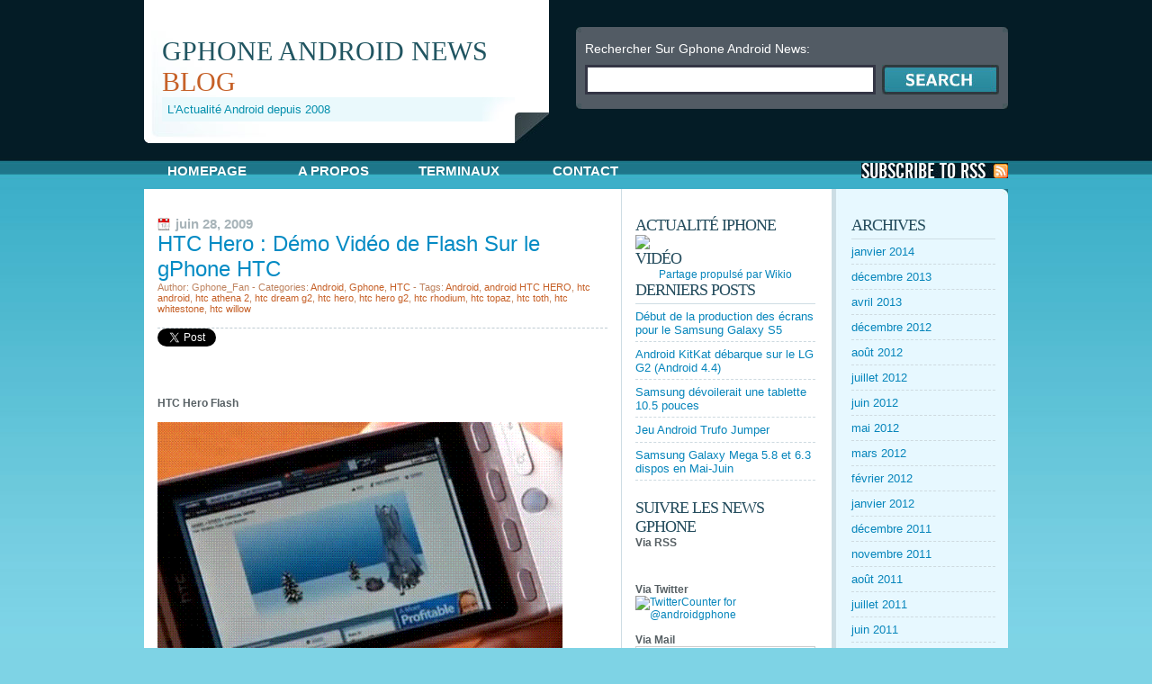

--- FILE ---
content_type: text/html; charset=UTF-8
request_url: http://gphone.news.free.fr/index.php/tag/android-htc-hero/
body_size: 64044
content:
<!DOCTYPE html PUBLIC "-//W3C//DTD XHTML 1.0 Transitional//EN" "http://www.w3.org/TR/xhtml1/DTD/xhtml1-transitional.dtd">
<html xmlns="http://www.w3.org/1999/xhtml">
<head>
		<meta http-equiv="Content-Type" content="text/html; charset=iso-8859-1" />
		<title>Android HTC HERO | Gphone Android News</title>
		<meta name="generator" content="WordPress 3.1.4" /> <!-- leave this for stats -->
		<link rel="stylesheet" href="http://gphone.news.free.fr/wp-content/themes/publicizer/style.css" type="text/css" media="screen" />
		<link rel="alternate" type="application/rss+xml" title="Gphone Android News RSS Feed" href="http://gphone.news.free.fr/index.php/feed/" />
		<link rel="pingback" href="http://gphone.news.free.fr/xmlrpc.php" />
		<meta name='OBKey' content='oiVOJ7a9kaLE2g0A6frevQ==' />
<link rel="alternate" type="application/rss+xml" title="Gphone Android News &raquo; Flux du mot-clef android HTC HERO" href="http://gphone.news.free.fr/index.php/tag/android-htc-hero/feed/" />
<link rel="EditURI" type="application/rsd+xml" title="RSD" href="http://gphone.news.free.fr/xmlrpc.php?rsd" />
<link rel="wlwmanifest" type="application/wlwmanifest+xml" href="http://gphone.news.free.fr/wp-includes/wlwmanifest.xml" /> 
<link rel='index' title='Gphone Android News' href='http://gphone.news.free.fr/' />
<meta name="generator" content="WordPress 3.1.4" />

<!-- all in one seo pack 1.4.6.15 [256,305] -->
<!-- /all in one seo pack -->

<!-- Start Of Script Generated By cforms v7.52 [Oliver Seidel | www.deliciousdays.com] -->
<link rel="stylesheet" type="text/css" href="http://gphone.news.free.fr/wp-content/plugins/contactforms/styling/shiny_style.css" />
<script type="text/javascript" src="http://gphone.news.free.fr/wp-content/plugins/contactforms/js/cforms.js"></script>
<!-- End Of Script Generated By cforms -->

<!-- Google Analytics Tracking by Google Analyticator: http://cavemonkey50.com/code/google-analyticator/ -->
	<script src="http://www.google-analytics.com/urchin.js" type="text/javascript"></script>
	<script src="http://gphone.news.free.fr/wp-content/plugins/google-analyticator/ga_external-links.js" type="text/javascript"></script>
	<script type="text/javascript">
		onContent(function() {
		urchin = new urchin();
		urchin.trackDownload = "";
		urchin.trackLinks();
		} );
		_uacct="UA-2038970-16";  urchinTracker();
	</script>
<link rel="shortcut icon" href="http://java.sogeti.nl/JavaBlog/wp-content/uploads/2009/04/android_icon_256.png" />		<!--[if IE 6]>
		<link rel="stylesheet" href="http://gphone.news.free.fr/wp-content/themes/publicizer/ie.css" type="text/css" media="screen" />
		<![endif]-->
<!-- TradeDoubler site verification 1564268 --> 
</head>
<body>
<div class="wrap">
	<div class="header">
		<div class="blogtitle">
			<h1><a href="http://gphone.news.free.fr" title="Gphone Android News">Gphone Android News <span>Blog</span></a></h1>
			<span class="desc">L&#039;Actualité Android depuis 2008</span>
			<div class="titleright"></div><div class="clear"></div>
		</div>

		<div class="searchbox">
		<form method="get" id="searchform" action="http://gphone.news.free.fr/">
			<img src="http://gphone.news.free.fr/wp-content/themes/publicizer/images/stl.jpg" align="left" /><img src="http://gphone.news.free.fr/wp-content/themes/publicizer/images/str.jpg" align="right" /><span class="clear"></span>
			<span class="search">
				Rechercher Sur Gphone Android News:
				<input type="text" class="text" value="" name="s" id="s"></input><input type="image" src="http://gphone.news.free.fr/wp-content/themes/publicizer/images/search.jpg" class="button" id="searchsubmit" value="Search"></input>
			<span class="clear"></span></span>
			<img src="http://gphone.news.free.fr/wp-content/themes/publicizer/images/sbl.jpg" align="left" /><img src="http://gphone.news.free.fr/wp-content/themes/publicizer/images/sbr.jpg" align="right" /></span class="clear"></span>
		</form>
		</div>


		<div class="clear"></div>
	</div>
	<div class="spacer"><script type="text/javascript"><!--
google_ad_client = "pub-0156353249001498";
/* 468x15, date de création 20/06/09 */
google_ad_slot = "1240998670";
google_ad_width = 468;
google_ad_height = 15;
//-->
</script>
<script type="text/javascript"
src="http://pagead2.googlesyndication.com/pagead/show_ads.js">
</script></div>
	<div class="menu">
		<ul>
			<li class="page_item"><a href="http://gphone.news.free.fr">Homepage</a></li>
			<li class="page_item page-item-2"><a href="http://gphone.news.free.fr/index.php/a-propos/" title="A propos">A propos</a></li>
<li class="page_item page-item-437"><a href="http://gphone.news.free.fr/index.php/android-les-terminaux/" title="Terminaux">Terminaux</a></li>
<li class="page_item page-item-100"><a href="http://gphone.news.free.fr/index.php/contact/" title="Contact">Contact</a></li>
			<span class="clear"></span>
		</ul>
		<a href="http://gphone.news.free.fr/index.php/feed/rss/" class="RSS">S'Abonner aux Posts via RSS</a>
		<div class="clear"></div>
	</div><div class="content">
	<img src="http://gphone.news.free.fr/wp-content/themes/publicizer/images/st.jpg" align="right" style="margin-bottom: -7px;" /><span class="clear"></span>
	<div class="leftcontent"><div class="in">
								<div class="article">
				<span class="date">juin 28, 2009</span>
				<h2 id="title"><a href="http://gphone.news.free.fr/index.php/htc-hero-demo-video-de-flash-sur-le-gphone-htc/" title="HTC Hero : Démo Vidéo de Flash Sur le gPhone HTC">HTC Hero : Démo Vidéo de Flash Sur le gPhone HTC</a></h2>
				<span class="meta">Author: Gphone_Fan - Categories: <a href="http://gphone.news.free.fr/index.php/category/android/" title="Voir tous les articles dans Android" rel="category tag">Android</a>, <a href="http://gphone.news.free.fr/index.php/category/gphone/" title="Voir tous les articles dans Gphone" rel="category tag">Gphone</a>, <a href="http://gphone.news.free.fr/index.php/category/htc/" title="Voir tous les articles dans HTC" rel="category tag">HTC</a> - Tags: <a href="http://gphone.news.free.fr/index.php/tag/android/" rel="tag">Android</a>, <a href="http://gphone.news.free.fr/index.php/tag/android-htc-hero/" rel="tag">android HTC HERO</a>, <a href="http://gphone.news.free.fr/index.php/tag/htc-android/" rel="tag">htc android</a>, <a href="http://gphone.news.free.fr/index.php/tag/htc-athena-2/" rel="tag">htc athena 2</a>, <a href="http://gphone.news.free.fr/index.php/tag/htc-dream-g2/" rel="tag">htc dream g2</a>, <a href="http://gphone.news.free.fr/index.php/tag/htc-hero/" rel="tag">htc hero</a>, <a href="http://gphone.news.free.fr/index.php/tag/htc-hero-g2/" rel="tag">htc hero g2</a>, <a href="http://gphone.news.free.fr/index.php/tag/htc-rhodium/" rel="tag">htc rhodium</a>, <a href="http://gphone.news.free.fr/index.php/tag/htc-topaz/" rel="tag">htc topaz</a>, <a href="http://gphone.news.free.fr/index.php/tag/htc-toth/" rel="tag">htc toth</a>, <a href="http://gphone.news.free.fr/index.php/tag/htc-whitestone/" rel="tag">htc whitestone</a>, <a href="http://gphone.news.free.fr/index.php/tag/htc-willow/" rel="tag">htc willow</a></span>
				<div class="postcontent">	
					<div class="twitter_button" style=""><iframe src="http://platform.twitter.com/widgets/tweet_button.html?url=http%3A%2F%2Fgphone.news.free.fr%2Findex.php%2Fhtc-hero-demo-video-de-flash-sur-le-gphone-htc%2F&amp;count=vertical&amp;via=seoadsenseman&amp;lang=fr" height="62" width="65" frameborder="0" scrolling="no" allowtransparency="true"></iframe></div>
<p><strong>HTC Hero Flash</strong></p>
<p><img src="http://gphone.news.free.fr/wp-content/flash-htc-hero.GIF" alt="htc hero" height="272" width="450" /><br />
<script type="text/javascript"><!--
google_ad_client = "pub-0156353249001498";
google_ad_width = 336;
google_ad_height = 280;
google_ad_format = "336x280_as";
google_ad_type = "text";
google_color_border = "FFFFFF";
google_color_bg = "FFFFFF";
google_color_link = "0685BB";
google_color_text = "000000";
google_color_url = "0685BB";

//--></script>
<script type="text/javascript" src="http://pagead2.googlesyndication.com/pagead/show_ads.js"></script>
<br />
La nouveauté cette année est réellement l&#8217;arrivée de Flash sur les smartphones Android notamment.Alors qu&#8217;Apple expliquait jusqu&#8217;a présent que flash était gourmand en batterie ce qui l&#8217;empêchait de le porter sur son mobile iphone.</p>
<p><a href="http://blogs.adobe.com/air/2009/06/htc_hero_the_first_android_dev.html" target="_blank">Adobe propose une vidéo de démonstration</a> de l&#8217;utilisation de flash sur le mobile <a href="http://gphone.news.free.fr/index.php/htc-hero-le-nouveau-htc-g3-sera-compatible-flash-des-juillet-2009/" target="_blank">HTC Hero </a><br />
<script type="text/javascript"><!--
google_ad_client = "pub-0156353249001498";
google_ad_width = 336;
google_ad_height = 280;
google_ad_format = "336x280_as";
google_ad_type = "text";
google_color_border = "FFFFFF";
google_color_bg = "FFFFFF";
google_color_link = "0685BB";
google_color_text = "000000";
google_color_url = "0685BB";

//--></script>
<script type="text/javascript" src="http://pagead2.googlesyndication.com/pagead/show_ads.js"></script>
<br />
<object type="application/x-shockwave-flash" data="http://www.youtube.com/v/QZLOndllpUM" width="425" height="355" wmode="transparent"><param name="movie" value="http://www.youtube.com/v/QZLOndllpUM" /></object><br />
<script type="text/javascript"><!--
google_ad_client = "pub-0156353249001498";
google_ad_width = 336;
google_ad_height = 280;
google_ad_format = "336x280_as";
google_ad_type = "text";
google_color_border = "FFFFFF";
google_color_bg = "FFFFFF";
google_color_link = "0685BB";
google_color_text = "000000";
google_color_url = "0685BB";

//--></script>
<script type="text/javascript" src="http://pagead2.googlesyndication.com/pagead/show_ads.js"></script>
<br />
<img src="http://gphone.news.free.fr/wp-content/htc-hero.GIF" alt="htc hero flash demo" height="351" width="399" />
<div class="twitter_button" style=""><iframe src="http://platform.twitter.com/widgets/tweet_button.html?url=http%3A%2F%2Fgphone.news.free.fr%2Findex.php%2Fhtc-hero-demo-video-de-flash-sur-le-gphone-htc%2F&amp;count=vertical&amp;via=seoadsenseman&amp;lang=fr" height="62" width="65" frameborder="0" scrolling="no" allowtransparency="true"></iframe></div>
				</div>
			</div>
						<div class="article">
				<span class="date">juin 24, 2009</span>
				<h2 id="title"><a href="http://gphone.news.free.fr/index.php/htc-hero-le-nouveau-htc-g3-sera-compatible-flash-des-juillet-2009/" title="HTC Hero : le nouveau HTC G3 sera compatible Flash dés Juillet 2009">HTC Hero : le nouveau HTC G3 sera compatible Flash dés Juillet 2009</a></h2>
				<span class="meta">Author: Gphone_Fan - Categories: <a href="http://gphone.news.free.fr/index.php/category/android/" title="Voir tous les articles dans Android" rel="category tag">Android</a>, <a href="http://gphone.news.free.fr/index.php/category/gphone/" title="Voir tous les articles dans Gphone" rel="category tag">Gphone</a>, <a href="http://gphone.news.free.fr/index.php/category/htc/" title="Voir tous les articles dans HTC" rel="category tag">HTC</a>, <a href="http://gphone.news.free.fr/index.php/category/orange/" title="Voir tous les articles dans Orange" rel="category tag">Orange</a> - Tags: <a href="http://gphone.news.free.fr/index.php/tag/android/" rel="tag">Android</a>, <a href="http://gphone.news.free.fr/index.php/tag/android-htc-hero/" rel="tag">android HTC HERO</a>, <a href="http://gphone.news.free.fr/index.php/tag/htc-android/" rel="tag">htc android</a>, <a href="http://gphone.news.free.fr/index.php/tag/htc-athena-2/" rel="tag">htc athena 2</a>, <a href="http://gphone.news.free.fr/index.php/tag/htc-dream-g2/" rel="tag">htc dream g2</a>, <a href="http://gphone.news.free.fr/index.php/tag/htc-hero/" rel="tag">htc hero</a>, <a href="http://gphone.news.free.fr/index.php/tag/htc-hero-g2/" rel="tag">htc hero g2</a>, <a href="http://gphone.news.free.fr/index.php/tag/htc-rhodium/" rel="tag">htc rhodium</a>, <a href="http://gphone.news.free.fr/index.php/tag/htc-topaz/" rel="tag">htc topaz</a>, <a href="http://gphone.news.free.fr/index.php/tag/htc-toth/" rel="tag">htc toth</a>, <a href="http://gphone.news.free.fr/index.php/tag/htc-whitestone/" rel="tag">htc whitestone</a>, <a href="http://gphone.news.free.fr/index.php/tag/htc-willow/" rel="tag">htc willow</a></span>
				<div class="postcontent">	
					<div class="twitter_button" style=""><iframe src="http://platform.twitter.com/widgets/tweet_button.html?url=http%3A%2F%2Fgphone.news.free.fr%2Findex.php%2Fhtc-hero-le-nouveau-htc-g3-sera-compatible-flash-des-juillet-2009%2F&amp;count=vertical&amp;via=seoadsenseman&amp;lang=fr" height="62" width="65" frameborder="0" scrolling="no" allowtransparency="true"></iframe></div>
<p><strong>HTC Hero</strong></p>
<p><img src="http://gphone.news.free.fr/wp-content/htc-hero-gphone-android.GIF" alt="htc hero gphone" /><br />
<script type="text/javascript"><!--
google_ad_client = "pub-0156353249001498";
google_ad_width = 336;
google_ad_height = 280;
google_ad_format = "336x280_as";
google_ad_type = "text";
google_color_border = "FFFFFF";
google_color_bg = "FFFFFF";
google_color_link = "0685BB";
google_color_text = "000000";
google_color_url = "0685BB";

//--></script>
<script type="text/javascript" src="http://pagead2.googlesyndication.com/pagead/show_ads.js"></script>
<br />
On vous avait annoncé que Flash 10 serait porté sur les smartphones dés Octobre 09, or sur la récente conférence de presse d&#8217;HTC pour célébrer la sortie du HTC Hero .HTC a annoncé que le HTC Hero sera compatible Flash dés sa sortie en Juillet.</p>
<p>Pour Rappel le HTC Hero sera doté des caractéristiques suivantes :</p>
<ul>
<li>Processeur Qualcomm cadencé à 528 Mhz</li>
<li>512 Mb de ROM et 288 Mb de Ram</li>
<li>Dimensions : 115 * 56.2*14.40 mm</li>
<li>Ecran de 3.2 Inches LCD et résolution de 320*480 en HVGA</li>
<li>Poids de 135 grammes (pas mal quand même)</li>
<li>Comptabile Bande de fréquence 900/2100 Mhz en quadribande</li>
<li>GPS , Bluetooth et Wifi</li>
<li>Appareil numérique de 5 MégaPixels</li>
<li>Carte mémoire microSD</li>
<li>Boussole hardware</li>
</ul>
<p>Le HTC Hero sera aussi doté de la nouvelle interface HTC Sense qui s&#8217;appuie sur des widgets .</p>
<p>Le HTC Hero et son IHM HTC Sense permettra d&#8217;intégrer des widgets directement sur la home du mobile.</p>
<p>Le mobile sera personnalisable et aura des profiles différents selon la customisation configuré par l&#8217;utilisateur (voyage, amis, travail,etc..).</p>
<p>Le HTC Hero rattrapera aussi son retard sur l&#8217;écran de l&#8217;iphone en intégrant sur Android le multiTouch et surtout une couche en teflon qui garderait l&#8217;écran propre .</p>
<p>Ce sera finalement Orange et Tmobile qui devraient le sortir en Europe dés Juillet.<br />
<script type="text/javascript"><!--
google_ad_client = "pub-0156353249001498";
google_ad_width = 336;
google_ad_height = 280;
google_ad_format = "336x280_as";
google_ad_type = "text";
google_color_border = "FFFFFF";
google_color_bg = "FFFFFF";
google_color_link = "0685BB";
google_color_text = "000000";
google_color_url = "0685BB";

//--></script>
<script type="text/javascript" src="http://pagead2.googlesyndication.com/pagead/show_ads.js"></script>
<br />
Source : <a href="http://www.htc.com/uk/product/hero/overview.html" target="_blank">htc.com</a>  via <a href="http://www.talkandroid.com/" target="_blank">talkandroid</a>
<div class="twitter_button" style=""><iframe src="http://platform.twitter.com/widgets/tweet_button.html?url=http%3A%2F%2Fgphone.news.free.fr%2Findex.php%2Fhtc-hero-le-nouveau-htc-g3-sera-compatible-flash-des-juillet-2009%2F&amp;count=vertical&amp;via=seoadsenseman&amp;lang=fr" height="62" width="65" frameborder="0" scrolling="no" allowtransparency="true"></iframe></div>
				</div>
			</div>
						<div class="article">
				<span class="date"></span>
				<h2 id="title"><a href="http://gphone.news.free.fr/index.php/htc-hero-premiere-vue-sur-le-mobile-htc-hero-android/" title="HTC Hero : Premiére Vue sur le Mobile HTC Hero Android">HTC Hero : Premiére Vue sur le Mobile HTC Hero Android</a></h2>
				<span class="meta">Author: Gphone_Fan - Categories: <a href="http://gphone.news.free.fr/index.php/category/android/" title="Voir tous les articles dans Android" rel="category tag">Android</a>, <a href="http://gphone.news.free.fr/index.php/category/gphone/" title="Voir tous les articles dans Gphone" rel="category tag">Gphone</a>, <a href="http://gphone.news.free.fr/index.php/category/htc/" title="Voir tous les articles dans HTC" rel="category tag">HTC</a> - Tags: <a href="http://gphone.news.free.fr/index.php/tag/android/" rel="tag">Android</a>, <a href="http://gphone.news.free.fr/index.php/tag/android-htc-hero/" rel="tag">android HTC HERO</a>, <a href="http://gphone.news.free.fr/index.php/tag/htc-android/" rel="tag">htc android</a>, <a href="http://gphone.news.free.fr/index.php/tag/htc-athena-2/" rel="tag">htc athena 2</a>, <a href="http://gphone.news.free.fr/index.php/tag/htc-dream-g2/" rel="tag">htc dream g2</a>, <a href="http://gphone.news.free.fr/index.php/tag/htc-hero/" rel="tag">htc hero</a>, <a href="http://gphone.news.free.fr/index.php/tag/htc-hero-g2/" rel="tag">htc hero g2</a>, <a href="http://gphone.news.free.fr/index.php/tag/htc-rhodium/" rel="tag">htc rhodium</a>, <a href="http://gphone.news.free.fr/index.php/tag/htc-topaz/" rel="tag">htc topaz</a>, <a href="http://gphone.news.free.fr/index.php/tag/htc-toth/" rel="tag">htc toth</a>, <a href="http://gphone.news.free.fr/index.php/tag/htc-whitestone/" rel="tag">htc whitestone</a>, <a href="http://gphone.news.free.fr/index.php/tag/htc-willow/" rel="tag">htc willow</a></span>
				<div class="postcontent">	
					<div class="twitter_button" style=""><iframe src="http://platform.twitter.com/widgets/tweet_button.html?url=http%3A%2F%2Fgphone.news.free.fr%2Findex.php%2Fhtc-hero-premiere-vue-sur-le-mobile-htc-hero-android%2F&amp;count=vertical&amp;via=seoadsenseman&amp;lang=fr" height="62" width="65" frameborder="0" scrolling="no" allowtransparency="true"></iframe></div>
<p><strong>HTC HERO</strong></p>
<p><img src="http://gphone.news.free.fr/wp-content/htc-hero-android.jpg" alt="android htc hero" width="437" height="125" /><br />
<script type="text/javascript"><!--
google_ad_client = "pub-0156353249001498";
google_ad_width = 336;
google_ad_height = 280;
google_ad_format = "336x280_as";
google_ad_type = "text";
google_color_border = "FFFFFF";
google_color_bg = "FFFFFF";
google_color_link = "0685BB";
google_color_text = "000000";
google_color_url = "0685BB";

//--></script>
<script type="text/javascript" src="http://pagead2.googlesyndication.com/pagead/show_ads.js"></script>
<br />
Comme annoncé hier le mobile <a href="http://gphone.news.free.fr/index.php/htc-hero-annonce-officiellement-demain-a-londres/" target="_blank">HTC Hero a bien été dévoilé</a> ce jour lors de la conférence de presse</p>
<p>LE terminal semble prometteur et pourrait tenir la dragée haute face aux Iphone et autres Palm Pré.</p>
<p>On fera un récapitulatif sur la sortie du mobile HTC Hero</p>
<p>Une première vidéo du HTC Hero présentée<br />
<script type="text/javascript"><!--
google_ad_client = "pub-0156353249001498";
google_ad_width = 336;
google_ad_height = 280;
google_ad_format = "336x280_as";
google_ad_type = "text";
google_color_border = "FFFFFF";
google_color_bg = "FFFFFF";
google_color_link = "0685BB";
google_color_text = "000000";
google_color_url = "0685BB";

//--></script>
<script type="text/javascript" src="http://pagead2.googlesyndication.com/pagead/show_ads.js"></script>
<br />
<object type="application/x-shockwave-flash" data="http://www.youtube.com/v/FKTDSfbcbBU" width="425" height="355" wmode="transparent"><param name="movie" value="http://www.youtube.com/v/FKTDSfbcbBU" /></object><br />
<script type="text/javascript"><!--
google_ad_client = "pub-0156353249001498";
google_ad_width = 336;
google_ad_height = 280;
google_ad_format = "336x280_as";
google_ad_type = "text";
google_color_border = "FFFFFF";
google_color_bg = "FFFFFF";
google_color_link = "0685BB";
google_color_text = "000000";
google_color_url = "0685BB";

//--></script>
<script type="text/javascript" src="http://pagead2.googlesyndication.com/pagead/show_ads.js"></script>
<br />
Les autres articles sur le HTC Hero
<div class="twitter_button" style=""><iframe src="http://platform.twitter.com/widgets/tweet_button.html?url=http%3A%2F%2Fgphone.news.free.fr%2Findex.php%2Fhtc-hero-premiere-vue-sur-le-mobile-htc-hero-android%2F&amp;count=vertical&amp;via=seoadsenseman&amp;lang=fr" height="62" width="65" frameborder="0" scrolling="no" allowtransparency="true"></iframe></div>
				</div>
			</div>
						<div class="article">
				<span class="date">juin 23, 2009</span>
				<h2 id="title"><a href="http://gphone.news.free.fr/index.php/htc-hero-annonce-officiellement-demain-a-londres/" title="HTC HERO : Annoncé Officiellement Demain à Londres ?">HTC HERO : Annoncé Officiellement Demain à Londres ?</a></h2>
				<span class="meta">Author: Gphone_Fan - Categories: <a href="http://gphone.news.free.fr/index.php/category/android/" title="Voir tous les articles dans Android" rel="category tag">Android</a>, <a href="http://gphone.news.free.fr/index.php/category/gphone/" title="Voir tous les articles dans Gphone" rel="category tag">Gphone</a>, <a href="http://gphone.news.free.fr/index.php/category/htc/" title="Voir tous les articles dans HTC" rel="category tag">HTC</a> - Tags: <a href="http://gphone.news.free.fr/index.php/tag/android/" rel="tag">Android</a>, <a href="http://gphone.news.free.fr/index.php/tag/android-htc-hero/" rel="tag">android HTC HERO</a>, <a href="http://gphone.news.free.fr/index.php/tag/htc-android/" rel="tag">htc android</a>, <a href="http://gphone.news.free.fr/index.php/tag/htc-athena-2/" rel="tag">htc athena 2</a>, <a href="http://gphone.news.free.fr/index.php/tag/htc-dream-g2/" rel="tag">htc dream g2</a>, <a href="http://gphone.news.free.fr/index.php/tag/htc-hero/" rel="tag">htc hero</a>, <a href="http://gphone.news.free.fr/index.php/tag/htc-hero-g2/" rel="tag">htc hero g2</a>, <a href="http://gphone.news.free.fr/index.php/tag/htc-rhodium/" rel="tag">htc rhodium</a>, <a href="http://gphone.news.free.fr/index.php/tag/htc-topaz/" rel="tag">htc topaz</a>, <a href="http://gphone.news.free.fr/index.php/tag/htc-toth/" rel="tag">htc toth</a>, <a href="http://gphone.news.free.fr/index.php/tag/htc-whitestone/" rel="tag">htc whitestone</a>, <a href="http://gphone.news.free.fr/index.php/tag/htc-willow/" rel="tag">htc willow</a></span>
				<div class="postcontent">	
					<div class="twitter_button" style=""><iframe src="http://platform.twitter.com/widgets/tweet_button.html?url=http%3A%2F%2Fgphone.news.free.fr%2Findex.php%2Fhtc-hero-annonce-officiellement-demain-a-londres%2F&amp;count=vertical&amp;via=seoadsenseman&amp;lang=fr" height="62" width="65" frameborder="0" scrolling="no" allowtransparency="true"></iframe></div>
<p><strong> HTC Hero</strong></p>
<p><img src="http://gphone.news.free.fr/wp-content/htc-hero1.jpg" alt="htc hero" width="447" height="236" /><br />
<script type="text/javascript"><!--
google_ad_client = "pub-0156353249001498";
google_ad_width = 336;
google_ad_height = 280;
google_ad_format = "336x280_as";
google_ad_type = "text";
google_color_border = "FFFFFF";
google_color_bg = "FFFFFF";
google_color_link = "0685BB";
google_color_text = "000000";
google_color_url = "0685BB";

//--></script>
<script type="text/javascript" src="http://pagead2.googlesyndication.com/pagead/show_ads.js"></script>
<br />
Demain devrait voir une annonce officielle chez HTC, on s&#8217;attend a ce que le terminal HTC Hero sous android soit donc révélé officiellement .</p>
<p>Selon l&#8217;<a href="http://www.globalcertificationforum.org/Application/onlinecertification/terminallist/" target="_blank">organisme de certification GCF</a> le HTC Hero Android sera quadribande GSM/GPRS/EDGE/UMTS/3G+ .</p>
<p>Le mobile HTC Hero (aka <a href="http://gphone.news.free.fr/index.php/htc-hero-video-promotionnelle-du-htc-g3-devoilee/" target="_blank">HTC G3</a>)  sera doté de la nouvelle interface TouchFlo3D dénommée pour l&#8217;occasion <a href="http://gphone.news.free.fr/index.php/htc-hero-sera-dote-de-linterface-rosie-une-touchflo-3d-like/" target="_blank">Rosie</a>.</p>
<p>D&#8217;autres Informations sur le <a href="http://gphone.news.free.fr/index.php/tag/htc-hero/" target="_blank">HTC Hero </a>en attendant l&#8217;annonce de Demain à Londres par HTC.</p>
<p>Pour Rappel une vidéo promostionnelle du HTC Hero (htc g3)</p>
<p><object type="application/x-shockwave-flash" data="http://www.youtube.com/v/RF7qovV5b9s" width="425" height="355" wmode="transparent"><param name="movie" value="http://www.youtube.com/v/RF7qovV5b9s" /></object><br />
<script type="text/javascript"><!--
google_ad_client = "pub-0156353249001498";
google_ad_width = 336;
google_ad_height = 280;
google_ad_format = "336x280_as";
google_ad_type = "text";
google_color_border = "FFFFFF";
google_color_bg = "FFFFFF";
google_color_link = "0685BB";
google_color_text = "000000";
google_color_url = "0685BB";

//--></script>
<script type="text/javascript" src="http://pagead2.googlesyndication.com/pagead/show_ads.js"></script>
<br />
et une vidéo de l&#8217;interface touchflo3D sur les HTC android : Rosie</p>
<p><object type="application/x-shockwave-flash" data="http://www.youtube.com/v/NiU3v_VLmcY" width="425" height="355" wmode="transparent"><param name="movie" value="http://www.youtube.com/v/NiU3v_VLmcY" /></object><br />
<script type="text/javascript"><!--
google_ad_client = "pub-0156353249001498";
google_ad_width = 336;
google_ad_height = 280;
google_ad_format = "336x280_as";
google_ad_type = "text";
google_color_border = "FFFFFF";
google_color_bg = "FFFFFF";
google_color_link = "0685BB";
google_color_text = "000000";
google_color_url = "0685BB";

//--></script>
<script type="text/javascript" src="http://pagead2.googlesyndication.com/pagead/show_ads.js"></script>
<br />
Source: <a href="http://www.theunwired.net/?item=confirmed-global-certification-forum-approves-the-htc-hero-android-smartphone" target="_blank">TheUnWired</a></p>
<p><img src="http://gphone.news.free.fr/wp-content/htc-hero.jpg" alt="htc hero" />
<div class="twitter_button" style=""><iframe src="http://platform.twitter.com/widgets/tweet_button.html?url=http%3A%2F%2Fgphone.news.free.fr%2Findex.php%2Fhtc-hero-annonce-officiellement-demain-a-londres%2F&amp;count=vertical&amp;via=seoadsenseman&amp;lang=fr" height="62" width="65" frameborder="0" scrolling="no" allowtransparency="true"></iframe></div>
				</div>
			</div>
						<div class="article">
				<span class="date">janvier 12, 2009</span>
				<h2 id="title"><a href="http://gphone.news.free.fr/index.php/htc-hero-les-nouveaux-mobiles-htc-2009-devoiles-photos/" title="HTC HERO: Les nouveaux mobiles HTC  2009 dévoilés (Photos )">HTC HERO: Les nouveaux mobiles HTC  2009 dévoilés (Photos )</a></h2>
				<span class="meta">Author: Gphone_Fan - Categories: <a href="http://gphone.news.free.fr/index.php/category/android/" title="Voir tous les articles dans Android" rel="category tag">Android</a>, <a href="http://gphone.news.free.fr/index.php/category/htc/" title="Voir tous les articles dans HTC" rel="category tag">HTC</a>, <a href="http://gphone.news.free.fr/index.php/category/windows-mobile/" title="Voir tous les articles dans Windows Mobile" rel="category tag">Windows Mobile</a> - Tags: <a href="http://gphone.news.free.fr/index.php/tag/android/" rel="tag">Android</a>, <a href="http://gphone.news.free.fr/index.php/tag/android-htc-hero/" rel="tag">android HTC HERO</a>, <a href="http://gphone.news.free.fr/index.php/tag/htc-android/" rel="tag">htc android</a>, <a href="http://gphone.news.free.fr/index.php/tag/htc-athena-2/" rel="tag">htc athena 2</a>, <a href="http://gphone.news.free.fr/index.php/tag/htc-dream-g2/" rel="tag">htc dream g2</a>, <a href="http://gphone.news.free.fr/index.php/tag/htc-hero/" rel="tag">htc hero</a>, <a href="http://gphone.news.free.fr/index.php/tag/htc-hero-g2/" rel="tag">htc hero g2</a>, <a href="http://gphone.news.free.fr/index.php/tag/htc-rhodium/" rel="tag">htc rhodium</a>, <a href="http://gphone.news.free.fr/index.php/tag/htc-topaz/" rel="tag">htc topaz</a>, <a href="http://gphone.news.free.fr/index.php/tag/htc-toth/" rel="tag">htc toth</a>, <a href="http://gphone.news.free.fr/index.php/tag/htc-whitestone/" rel="tag">htc whitestone</a>, <a href="http://gphone.news.free.fr/index.php/tag/htc-willow/" rel="tag">htc willow</a></span>
				<div class="postcontent">	
					<div class="twitter_button" style=""><iframe src="http://platform.twitter.com/widgets/tweet_button.html?url=http%3A%2F%2Fgphone.news.free.fr%2Findex.php%2Fhtc-hero-les-nouveaux-mobiles-htc-2009-devoiles-photos%2F&amp;count=vertical&amp;via=seoadsenseman&amp;lang=fr" height="62" width="65" frameborder="0" scrolling="no" allowtransparency="true"></iframe></div>
<p><strong>HTC HERO Android</strong><br />
<script type="text/javascript"><!--
google_ad_client = "pub-0156353249001498";
google_ad_width = 336;
google_ad_height = 280;
google_ad_format = "336x280_as";
google_ad_type = "text";
google_color_border = "FFFFFF";
google_color_bg = "FFFFFF";
google_color_link = "0685BB";
google_color_text = "000000";
google_color_url = "0685BB";

//--></script>
<script type="text/javascript" src="http://pagead2.googlesyndication.com/pagead/show_ads.js"></script>
</p>
<p>Les dernières Informations sur le <a href="http://gphone.news.free.fr/index.php/tag/htc-hero/">HTC Hero</a></p>
<p>HTC pourrait annoncer une panoplie de terminaux pour cette année 2009 pour les opérateurs américains AT&amp;T,Verizon et Sprint<br />
ces annonces pourraient avoir lieu dés le mois prochain Mobile World Congress 2009.</p>
<p>Les mobiles divulgués sur ces photos sont issus d&#8217;un site web et confirment la volonté de HTC de dominer le marché des mobiles notamment grace à Android (reste à vérifier si ce ne sont pas des Fake)</p>
<p>sont les suivants dont le HTC HERO sous Android :</p>
<p><strong>HTC HERO Androi</strong>d (sous l&#8217;OS de Google)</p>
<p><img src="http://gphone.news.free.fr/wp-content/htc-hero.jpg" alt="HTC HERO" width="274" height="189" /></p>
<p><strong> HTC WhiteStone  </strong></p>
<p><img src="http://gphone.news.free.fr/wp-content/whitestone-w.jpg" alt="htc whitestone" width="450" height="239" /><br />
<script type="text/javascript"><!--
google_ad_client = "pub-0156353249001498";
google_ad_width = 336;
google_ad_height = 280;
google_ad_format = "336x280_as";
google_ad_type = "text";
google_color_border = "FFFFFF";
google_color_bg = "FFFFFF";
google_color_link = "0685BB";
google_color_text = "000000";
google_color_url = "0685BB";

//--></script>
<script type="text/javascript" src="http://pagead2.googlesyndication.com/pagead/show_ads.js"></script>
</p>
<p><strong>HTC Topaz</strong></p>
<p><img src="http://gphone.news.free.fr/wp-content/htc-topaz.jpg" alt="HTC TOPAZ" width="451" height="235" /></p>
<p>HTC Rhodium</p>
<p><img src="http://gphone.news.free.fr/wp-content/htc-rhodium.jpg" alt="HTC Rhodium" width="450" height="200" /></p>
<p>HTC Willow</p>
<p><img src="http://gphone.news.free.fr/wp-content/htc-willow-w.jpg" alt="HTC Willow" width="450" height="230" /></p>
<p>HTC Tooth (Athena 2)</p>
<p><img src="http://gphone.news.free.fr/wp-content/htc-toth-athena-2.jpg" alt="HTC Tooth" width="451" height="245" /></p>
<p>Les Dernieres informations sur le <a href="http://gphone.news.free.fr/index.php/tag/htc-hero/" target="_blank">HTC HERO</a></p>
<p>La liste de toutes les photos est disponible sur <a href="http://forum.ppcgeeks.com/showthread.php?t=52811" title="htc topaz" target="_blank">PPCGEEKS </a></p>
<p>Source : <a href="http://wmpoweruser.com/?p=2357" title="wmpoweruser" target="_blank">WMPOSERUSER  </a></p>
<p><strong>Pour ne pas rater l’actualité d’Android abonnez vous en  suivant<a href="http://feeds.feedburner.com/GphoneAndroidNews" target="_blank" title="flux rss android gphone google phone htc diamond"> le fil rss </a>ou recevez <a href="http://www.feedburner.com/fb/a/emailverifySubmit?feedId=1864171&amp;loc=fr_FR" target="_blank" title="suivre gphone par mail htc android gphone google diamond">directement par mail les derniers posts</a>  @+</strong>
<div class="twitter_button" style=""><iframe src="http://platform.twitter.com/widgets/tweet_button.html?url=http%3A%2F%2Fgphone.news.free.fr%2Findex.php%2Fhtc-hero-les-nouveaux-mobiles-htc-2009-devoiles-photos%2F&amp;count=vertical&amp;via=seoadsenseman&amp;lang=fr" height="62" width="65" frameborder="0" scrolling="no" allowtransparency="true"></iframe></div>
				</div>
			</div>
							<div class="navigation">
			<div class="alignleft"></div>
			<div class="alignright"></div>
		</div>
	</div></div>
<div class="sidebar">
	<div class="leftsidebar"><div class="in">
		<h2>Actualité iPhone</h2>			<div class="textwidget"><a href=http://iphoneradar.org/><img src=http://iphonegratis.free.fr/wp-content/uploads/iphoneradar-125x125.jpg></a></div>
		<h2>Vidéo</h2>			<div class="textwidget"><center><div class="ebuzzing_box"><script type="text/javascript" src="http://www.ebuzzing.com/player_blog/playerflux.php?parametre=2295"></script><a href="http://www.wikio.fr" class="wikio-widget-ebmini" >Partage propulsé par Wikio</a><script type="text/javascript" src="http://widgets.wikio.fr/js/ext/ebmini?country=fr" charset="utf-8"></script></div></center></div>
						<h2>Derniers Posts</h2>		<ul>
				<li><a href="http://gphone.news.free.fr/index.php/debut-de-la-production-des-ecrans-pour-le-samsung-galaxy-s5/" title="Début de la production des écrans pour le Samsung Galaxy S5">Début de la production des écrans pour le Samsung Galaxy S5</a></li>
				<li><a href="http://gphone.news.free.fr/index.php/android-kitkat-debarque-sur-le-lg-g2-android-4-4/" title="Android KitKat débarque sur le LG G2 (Android 4.4)">Android KitKat débarque sur le LG G2 (Android 4.4)</a></li>
				<li><a href="http://gphone.news.free.fr/index.php/samsung-devoilerait-une-tablette-10-5-pouces/" title="Samsung dévoilerait une tablette 10.5 pouces">Samsung dévoilerait une tablette 10.5 pouces</a></li>
				<li><a href="http://gphone.news.free.fr/index.php/jeu-android-trufo-jumper/" title="Jeu Android Trufo Jumper">Jeu Android Trufo Jumper</a></li>
				<li><a href="http://gphone.news.free.fr/index.php/samsung-galaxy-mega-5-8-et-6-3-dispos-en-mai-juin/" title="Samsung Galaxy Mega 5.8 et 6.3 dispos en Mai-Juin">Samsung Galaxy Mega 5.8 et 6.3 dispos en Mai-Juin</a></li>
				</ul>
		<h2>Suivre les news Gphone</h2>			<div class="textwidget"><b>Via RSS</b>
<br><p><a href="http://feeds.feedburner.com/GphoneAndroidNews"><img src="http://feeds.feedburner.com/~fc/GphoneAndroidNews?bg=0000CC&amp;fg=FFFFFF&amp;anim=1" height="26" width="88" style="border:0" alt="" /></a></p>
<br>
<b> Via Twitter </b>
<br>
<a href="http://twitter.com/androidgphone" title="TwitterCounter for @androidgphone"><img src="http://twittercounter.com/counter/?username=androidgphone&amp;style=blue" style="border: medium none ;" alt="TwitterCounter for @androidgphone" width="88" height="26"></a>
<br><br>
<b>Via Mail </b>
<br>
<form style="border:1px solid #ccc;padding:3px;text-align:center;" action="http://www.feedburner.com/fb/a/emailverify" method="post" target="popupwindow" onsubmit="window.open('http://www.feedburner.com/fb/a/emailverifySubmit?feedId=1864171', 'popupwindow', 'scrollbars=yes,width=550,height=520');return true"><p>Entrer votre mail:</p><p><input type="text" style="width:100px" name="email"/></p><input type="hidden" value="http://feeds.feedburner.com/~e?ffid=1864171" name="url"/><input type="hidden" value="Gphone Android News" name="title"/><input type="hidden" name="loc" value="fr_FR"/><input type="submit" value="Suivre Par Mail" /><p>Service Par <a href="http://www.feedburner.com" target="_blank">FeedBurner</a></p></form></div>
		<h2>Rechercher sur le blog</h2>			<div class="textwidget"><!-- SiteSearch Google -->
<form method="get" action="http://www.google.fr/custom" target="google_window">
<table border="0" bgcolor="#E8EFF4">
<tr><td nowrap="nowrap" valign="top" align="left" height="32">
<a href="http://www.google.com/">
<img src="http://www.google.com/logos/Logo_25wht.gif" border="0" alt="Google" align="middle"></img></a>
<br/>
<input type="hidden" name="domains" value="gphone.news.free.fr"></input>
<label for="sbi" style="display: none">Entrez les termes que vous recherchez.</label>
<input type="text" name="q" size="20" maxlength="255" value="" id="sbi"></input>
</td></tr>
<tr>
<td nowrap="nowrap">
<table>
<tr>
<td>
<input type="radio" name="sitesearch" value="" checked id="ss0"></input>
<label for="ss0" title="Rechercher sur le Web"><font size="-1" color="#000000">Web</font></label></td>
<td>
<input type="radio" name="sitesearch" value="gphone.news.free.fr" id="ss1"></input>
<label for="ss1" title="Rechercher gphone.news.free.fr"><font size="-1" color="#000000">gphone.news.free.fr</font></label></td>
</tr>
</table>
<label for="sbb" style="display: none">Envoyer un formulaire de recherche</label>
<input type="submit" name="sa" value="Rechercher" id="sbb"></input>
<input type="hidden" name="client" value="pub-0156353249001498"></input>
<input type="hidden" name="forid" value="1"></input>
<input type="hidden" name="channel" value="1493817764"></input>
<input type="hidden" name="ie" value="ISO-8859-1"></input>
<input type="hidden" name="oe" value="ISO-8859-1"></input>
<input type="hidden" name="safe" value="active"></input>
<input type="hidden" name="cof" value="GALT:#008000;GL:1;DIV:#336699;VLC:663399;AH:center;BGC:FFFFFF;LBGC:336699;ALC:0000FF;LC:0000FF;T:000000;GFNT:0000FF;GIMP:0000FF;FORID:1"></input>
<input type="hidden" name="hl" value="fr"></input>
</td></tr></table>
</form>
<!-- SiteSearch Google --></div>
		<h2>Mots-clefs</h2><div class="tagcloud"><a href='http://gphone.news.free.fr/index.php/tag/android/' class='tag-link-5' title='152 sujets' style='font-size: 22pt;'>Android</a>
<a href='http://gphone.news.free.fr/index.php/tag/android-30/' class='tag-link-1339' title='9 sujets' style='font-size: 9.5789473684211pt;'>android 3.0</a>
<a href='http://gphone.news.free.fr/index.php/tag/android-froyo/' class='tag-link-1305' title='8 sujets' style='font-size: 9.0526315789474pt;'>android froyo</a>
<a href='http://gphone.news.free.fr/index.php/tag/android-g1/' class='tag-link-373' title='7 sujets' style='font-size: 8.5263157894737pt;'>android g1</a>
<a href='http://gphone.news.free.fr/index.php/tag/android-g2/' class='tag-link-505' title='13 sujets' style='font-size: 11.157894736842pt;'>android g2</a>
<a href='http://gphone.news.free.fr/index.php/tag/android-google/' class='tag-link-16' title='38 sujets' style='font-size: 15.789473684211pt;'>android google</a>
<a href='http://gphone.news.free.fr/index.php/tag/android-gphone/' class='tag-link-45' title='84 sujets' style='font-size: 19.368421052632pt;'>android gphone</a>
<a href='http://gphone.news.free.fr/index.php/tag/android-htc/' class='tag-link-249' title='16 sujets' style='font-size: 12pt;'>android htc</a>
<a href='http://gphone.news.free.fr/index.php/tag/android-htc-dream/' class='tag-link-432' title='9 sujets' style='font-size: 9.5789473684211pt;'>android htc dream</a>
<a href='http://gphone.news.free.fr/index.php/tag/android-lg/' class='tag-link-775' title='8 sujets' style='font-size: 9.0526315789474pt;'>android lg</a>
<a href='http://gphone.news.free.fr/index.php/tag/android-mobile/' class='tag-link-281' title='10 sujets' style='font-size: 10pt;'>android mobile</a>
<a href='http://gphone.news.free.fr/index.php/tag/android-motorola/' class='tag-link-540' title='16 sujets' style='font-size: 12pt;'>android motorola</a>
<a href='http://gphone.news.free.fr/index.php/tag/android-samsung/' class='tag-link-874' title='9 sujets' style='font-size: 9.5789473684211pt;'>android samsung</a>
<a href='http://gphone.news.free.fr/index.php/tag/android-sdk/' class='tag-link-38' title='6 sujets' style='font-size: 8pt;'>android sdk</a>
<a href='http://gphone.news.free.fr/index.php/tag/android-sfr/' class='tag-link-748' title='7 sujets' style='font-size: 8.5263157894737pt;'>android sfr</a>
<a href='http://gphone.news.free.fr/index.php/tag/google/' class='tag-link-3' title='8 sujets' style='font-size: 9.0526315789474pt;'>Google</a>
<a href='http://gphone.news.free.fr/index.php/tag/google-android/' class='tag-link-230' title='12 sujets' style='font-size: 10.736842105263pt;'>google android</a>
<a href='http://gphone.news.free.fr/index.php/tag/google-gphone/' class='tag-link-60' title='6 sujets' style='font-size: 8pt;'>google gphone</a>
<a href='http://gphone.news.free.fr/index.php/tag/google-phone/' class='tag-link-27' title='32 sujets' style='font-size: 15.052631578947pt;'>google phone</a>
<a href='http://gphone.news.free.fr/index.php/tag/gphone/' class='tag-link-4' title='69 sujets' style='font-size: 18.526315789474pt;'>Gphone</a>
<a href='http://gphone.news.free.fr/index.php/tag/gphone-android/' class='tag-link-102' title='72 sujets' style='font-size: 18.631578947368pt;'>gphone android</a>
<a href='http://gphone.news.free.fr/index.php/tag/gphone-news/' class='tag-link-444' title='11 sujets' style='font-size: 10.421052631579pt;'>gphone news</a>
<a href='http://gphone.news.free.fr/index.php/tag/gphone-samsung/' class='tag-link-877' title='8 sujets' style='font-size: 9.0526315789474pt;'>gphone samsung</a>
<a href='http://gphone.news.free.fr/index.php/tag/htc-android/' class='tag-link-121' title='33 sujets' style='font-size: 15.157894736842pt;'>htc android</a>
<a href='http://gphone.news.free.fr/index.php/tag/htc-diamond/' class='tag-link-171' title='21 sujets' style='font-size: 13.157894736842pt;'>HTC Diamond</a>
<a href='http://gphone.news.free.fr/index.php/tag/htc-dream/' class='tag-link-189' title='52 sujets' style='font-size: 17.157894736842pt;'>htc dream</a>
<a href='http://gphone.news.free.fr/index.php/tag/htc-dream-g1/' class='tag-link-378' title='29 sujets' style='font-size: 14.631578947368pt;'>HTC DREAM G1</a>
<a href='http://gphone.news.free.fr/index.php/tag/htc-dream-g2/' class='tag-link-504' title='28 sujets' style='font-size: 14.421052631579pt;'>htc dream g2</a>
<a href='http://gphone.news.free.fr/index.php/tag/htc-g1/' class='tag-link-374' title='25 sujets' style='font-size: 13.894736842105pt;'>htc G1</a>
<a href='http://gphone.news.free.fr/index.php/tag/htc-g2/' class='tag-link-445' title='23 sujets' style='font-size: 13.578947368421pt;'>htc g2</a>
<a href='http://gphone.news.free.fr/index.php/tag/htc-gphone/' class='tag-link-122' title='26 sujets' style='font-size: 14.105263157895pt;'>htc gphone</a>
<a href='http://gphone.news.free.fr/index.php/tag/htc-hero/' class='tag-link-701' title='14 sujets' style='font-size: 11.473684210526pt;'>htc hero</a>
<a href='http://gphone.news.free.fr/index.php/tag/htc-magic/' class='tag-link-787' title='19 sujets' style='font-size: 12.736842105263pt;'>htc magic</a>
<a href='http://gphone.news.free.fr/index.php/tag/htc-pro/' class='tag-link-242' title='7 sujets' style='font-size: 8.5263157894737pt;'>htc pro</a>
<a href='http://gphone.news.free.fr/index.php/tag/htc-rhodium/' class='tag-link-705' title='6 sujets' style='font-size: 8pt;'>htc rhodium</a>
<a href='http://gphone.news.free.fr/index.php/tag/htc-topaz/' class='tag-link-706' title='6 sujets' style='font-size: 8pt;'>htc topaz</a>
<a href='http://gphone.news.free.fr/index.php/tag/iphone-3g/' class='tag-link-268' title='8 sujets' style='font-size: 9.0526315789474pt;'>iphone 3G</a>
<a href='http://gphone.news.free.fr/index.php/tag/lg-android/' class='tag-link-477' title='12 sujets' style='font-size: 10.736842105263pt;'>lg android</a>
<a href='http://gphone.news.free.fr/index.php/tag/mobile-android/' class='tag-link-408' title='10 sujets' style='font-size: 10pt;'>mobile android</a>
<a href='http://gphone.news.free.fr/index.php/tag/motorola-android/' class='tag-link-115' title='21 sujets' style='font-size: 13.157894736842pt;'>motorola android</a>
<a href='http://gphone.news.free.fr/index.php/tag/motorola-morrison/' class='tag-link-947' title='7 sujets' style='font-size: 8.5263157894737pt;'>motorola morrison</a>
<a href='http://gphone.news.free.fr/index.php/tag/nexus-one/' class='tag-link-1221' title='10 sujets' style='font-size: 10pt;'>nexus one</a>
<a href='http://gphone.news.free.fr/index.php/tag/samsung-android/' class='tag-link-478' title='17 sujets' style='font-size: 12.315789473684pt;'>samsung android</a>
<a href='http://gphone.news.free.fr/index.php/tag/sfr-android/' class='tag-link-426' title='6 sujets' style='font-size: 8pt;'>sfr android</a>
<a href='http://gphone.news.free.fr/index.php/tag/video-android/' class='tag-link-79' title='6 sujets' style='font-size: 8pt;'>video android</a></div>
<h2>&nbsp;</h2><div id="calendar_wrap"><table id="wp-calendar" summary="Calendrier">
	<caption>janvier 2026</caption>
	<thead>
	<tr>
		<th scope="col" title="Lundi">L</th>
		<th scope="col" title="Mardi">Ma</th>
		<th scope="col" title="Mercredi">Me</th>
		<th scope="col" title="Jeudi">J</th>
		<th scope="col" title="Vendredi">V</th>
		<th scope="col" title="Samedi">S</th>
		<th scope="col" title="Dimanche">D</th>
	</tr>
	</thead>

	<tfoot>
	<tr>
		<td colspan="3" id="prev"><a href="http://gphone.news.free.fr/index.php/2014/01/" title="Voir les articles pour janvier 2014">&laquo; jan</a></td>
		<td class="pad">&nbsp;</td>
		<td colspan="3" id="next" class="pad">&nbsp;</td>
	</tr>
	</tfoot>

	<tbody>
	<tr>
		<td colspan="3" class="pad">&nbsp;</td><td>1</td><td>2</td><td>3</td><td>4</td>
	</tr>
	<tr>
		<td>5</td><td>6</td><td>7</td><td>8</td><td>9</td><td>10</td><td>11</td>
	</tr>
	<tr>
		<td>12</td><td>13</td><td>14</td><td>15</td><td>16</td><td>17</td><td>18</td>
	</tr>
	<tr>
		<td>19</td><td id="today">20</td><td>21</td><td>22</td><td>23</td><td>24</td><td>25</td>
	</tr>
	<tr>
		<td>26</td><td>27</td><td>28</td><td>29</td><td>30</td><td>31</td>
		<td class="pad" colspan="1">&nbsp;</td>
	</tr>
	</tbody>
	</table></div><h2>Catégories</h2>		<ul>
	<li class="cat-item cat-item-1534"><a href="http://gphone.news.free.fr/index.php/category/accessoires/" title="Voir tous les articles classés dans accessoires">accessoires</a>
</li>
	<li class="cat-item cat-item-1155"><a href="http://gphone.news.free.fr/index.php/category/acer/" title="Voir tous les articles classés dans Acer">Acer</a>
</li>
	<li class="cat-item cat-item-5"><a href="http://gphone.news.free.fr/index.php/category/android/" title="Voir tous les articles classés dans Android">Android</a>
</li>
	<li class="cat-item cat-item-676"><a href="http://gphone.news.free.fr/index.php/category/android-desktop/" title="Voir tous les articles classés dans android desktop">android desktop</a>
</li>
	<li class="cat-item cat-item-412"><a href="http://gphone.news.free.fr/index.php/category/android-marketplace/" title="Voir tous les articles classés dans android marketplace">android marketplace</a>
</li>
	<li class="cat-item cat-item-38"><a href="http://gphone.news.free.fr/index.php/category/android-sdk/" title="Voir tous les articles classés dans android sdk">android sdk</a>
</li>
	<li class="cat-item cat-item-142"><a href="http://gphone.news.free.fr/index.php/category/applications/" title="Voir tous les articles classés dans Applications">Applications</a>
</li>
	<li class="cat-item cat-item-979"><a href="http://gphone.news.free.fr/index.php/category/asus/" title="Voir tous les articles classés dans Asus">Asus</a>
</li>
	<li class="cat-item cat-item-48"><a href="http://gphone.news.free.fr/index.php/category/att/" title="Voir tous les articles classés dans At&amp;t">At&amp;t</a>
</li>
	<li class="cat-item cat-item-8"><a href="http://gphone.news.free.fr/index.php/category/autres/" title="Voir tous les articles classés dans Autres">Autres</a>
</li>
	<li class="cat-item cat-item-753"><a href="http://gphone.news.free.fr/index.php/category/bouygues/" title="Voir tous les articles classés dans Bouygues">Bouygues</a>
</li>
	<li class="cat-item cat-item-630"><a href="http://gphone.news.free.fr/index.php/category/chine/" title="Voir tous les articles classés dans Chine">Chine</a>
</li>
	<li class="cat-item cat-item-205"><a href="http://gphone.news.free.fr/index.php/category/clearwire/" title="Voir tous les articles classés dans ClearWire">ClearWire</a>
</li>
	<li class="cat-item cat-item-9"><a href="http://gphone.news.free.fr/index.php/category/constructeurs/" title="Voir tous les articles classés dans Constructeurs">Constructeurs</a>
</li>
	<li class="cat-item cat-item-573"><a href="http://gphone.news.free.fr/index.php/category/deblocage/" title="Voir tous les articles classés dans Deblocage">Deblocage</a>
</li>
	<li class="cat-item cat-item-1194"><a href="http://gphone.news.free.fr/index.php/category/dell/" title="Voir tous les articles classés dans Dell">Dell</a>
</li>
	<li class="cat-item cat-item-397"><a href="http://gphone.news.free.fr/index.php/category/featured/" title="Voir tous les articles classés dans Featured">Featured</a>
</li>
	<li class="cat-item cat-item-1566"><a href="http://gphone.news.free.fr/index.php/category/samsung/galaxy-s5/" title="Voir tous les articles classés dans Galaxy S5">Galaxy S5</a>
</li>
	<li class="cat-item cat-item-980"><a href="http://gphone.news.free.fr/index.php/category/garmin/" title="Voir tous les articles classés dans Garmin">Garmin</a>
</li>
	<li class="cat-item cat-item-76"><a href="http://gphone.news.free.fr/index.php/category/geolocalisation/" title="Voir tous les articles classés dans Geolocalisation">Geolocalisation</a>
</li>
	<li class="cat-item cat-item-3"><a href="http://gphone.news.free.fr/index.php/category/google/" title="Voir tous les articles classés dans Google">Google</a>
</li>
	<li class="cat-item cat-item-1371"><a href="http://gphone.news.free.fr/index.php/category/google-tv/" title="Voir tous les articles classés dans Google TV">Google TV</a>
</li>
	<li class="cat-item cat-item-4"><a href="http://gphone.news.free.fr/index.php/category/gphone/" title="Voir tous les articles classés dans Gphone">Gphone</a>
</li>
	<li class="cat-item cat-item-1533"><a href="http://gphone.news.free.fr/index.php/category/housses/" title="Voir tous les articles classés dans housses">housses</a>
</li>
	<li class="cat-item cat-item-10"><a href="http://gphone.news.free.fr/index.php/category/htc/" title="Voir tous les articles classés dans HTC">HTC</a>
</li>
	<li class="cat-item cat-item-1478"><a href="http://gphone.news.free.fr/index.php/category/android/icecream-sandwich/" title="Voir tous les articles classés dans IceCream Sandwich">IceCream Sandwich</a>
</li>
	<li class="cat-item cat-item-7"><a href="http://gphone.news.free.fr/index.php/category/iphone/" title="Voir tous les articles classés dans Iphone">Iphone</a>
</li>
	<li class="cat-item cat-item-1526"><a href="http://gphone.news.free.fr/index.php/category/android/jelly-bean/" title="Voir tous les articles classés dans Jelly Bean">Jelly Bean</a>
</li>
	<li class="cat-item cat-item-105"><a href="http://gphone.news.free.fr/index.php/category/jeux/" title="Voir tous les articles classés dans Jeux">Jeux</a>
</li>
	<li class="cat-item cat-item-1561"><a href="http://gphone.news.free.fr/index.php/category/kitkat/" title="Voir tous les articles classés dans KitKat">KitKat</a>
</li>
	<li class="cat-item cat-item-828"><a href="http://gphone.news.free.fr/index.php/category/lg/" title="Voir tous les articles classés dans LG">LG</a>
</li>
	<li class="cat-item cat-item-1538"><a href="http://gphone.news.free.fr/index.php/category/livres/" title="Voir tous les articles classés dans Livres">Livres</a>
</li>
	<li class="cat-item cat-item-13"><a href="http://gphone.news.free.fr/index.php/category/motorola/" title="Voir tous les articles classés dans Motorola">Motorola</a>
</li>
	<li class="cat-item cat-item-975"><a href="http://gphone.news.free.fr/index.php/category/netbooks/" title="Voir tous les articles classés dans Netbooks">Netbooks</a>
</li>
	<li class="cat-item cat-item-1527"><a href="http://gphone.news.free.fr/index.php/category/nexus-7/" title="Voir tous les articles classés dans Nexus 7">Nexus 7</a>
</li>
	<li class="cat-item cat-item-1528"><a href="http://gphone.news.free.fr/index.php/category/nexus-q/" title="Voir tous les articles classés dans Nexus Q">Nexus Q</a>
</li>
	<li class="cat-item cat-item-1409"><a href="http://gphone.news.free.fr/index.php/category/nexus-s/" title="Voir tous les articles classés dans nexus s">nexus s</a>
</li>
	<li class="cat-item cat-item-1251"><a href="http://gphone.news.free.fr/index.php/category/nexusone/" title="Voir tous les articles classés dans NexusOne">NexusOne</a>
</li>
	<li class="cat-item cat-item-12"><a href="http://gphone.news.free.fr/index.php/category/nokia/" title="Voir tous les articles classés dans Nokia">Nokia</a>
</li>
	<li class="cat-item cat-item-1"><a href="http://gphone.news.free.fr/index.php/category/non-classe/" title="Voir tous les articles classés dans Non classé">Non classé</a>
</li>
	<li class="cat-item cat-item-131"><a href="http://gphone.news.free.fr/index.php/category/operateurs/" title="Voir tous les articles classés dans Operateurs">Operateurs</a>
</li>
	<li class="cat-item cat-item-752"><a href="http://gphone.news.free.fr/index.php/category/orange/" title="Voir tous les articles classés dans Orange">Orange</a>
</li>
	<li class="cat-item cat-item-180"><a href="http://gphone.news.free.fr/index.php/category/reseau/" title="Voir tous les articles classés dans Reseau">Reseau</a>
</li>
	<li class="cat-item cat-item-502"><a href="http://gphone.news.free.fr/index.php/category/rumeurs/" title="Voir tous les articles classés dans Rumeurs">Rumeurs</a>
</li>
	<li class="cat-item cat-item-11"><a href="http://gphone.news.free.fr/index.php/category/samsung/" title="Voir tous les articles classés dans Samsung">Samsung</a>
</li>
	<li class="cat-item cat-item-751"><a href="http://gphone.news.free.fr/index.php/category/sfr/" title="Voir tous les articles classés dans SFR">SFR</a>
</li>
	<li class="cat-item cat-item-653"><a href="http://gphone.news.free.fr/index.php/category/sonyericsson/" title="Voir tous les articles classés dans SonyEricsson">SonyEricsson</a>
</li>
	<li class="cat-item cat-item-348"><a href="http://gphone.news.free.fr/index.php/category/sprint/" title="Voir tous les articles classés dans Sprint">Sprint</a>
</li>
	<li class="cat-item cat-item-288"><a href="http://gphone.news.free.fr/index.php/category/symbian/" title="Voir tous les articles classés dans Symbian">Symbian</a>
</li>
	<li class="cat-item cat-item-1112"><a href="http://gphone.news.free.fr/index.php/category/tablet/" title="Voir tous les articles classés dans Tablet">Tablet</a>
</li>
	<li class="cat-item cat-item-305"><a href="http://gphone.news.free.fr/index.php/category/tmobile/" title="Voir tous les articles classés dans tmobile">tmobile</a>
</li>
	<li class="cat-item cat-item-181"><a href="http://gphone.news.free.fr/index.php/category/verizon/" title="Voir tous les articles classés dans Verizon">Verizon</a>
</li>
	<li class="cat-item cat-item-291"><a href="http://gphone.news.free.fr/index.php/category/vodafone/" title="Voir tous les articles classés dans Vodafone">Vodafone</a>
</li>
	<li class="cat-item cat-item-163"><a href="http://gphone.news.free.fr/index.php/category/voip/" title="Voir tous les articles classés dans Voip">Voip</a>
</li>
	<li class="cat-item cat-item-6"><a href="http://gphone.news.free.fr/index.php/category/windows-mobile/" title="Voir tous les articles classés dans Windows Mobile">Windows Mobile</a>
</li>
		</ul>
<h2>Blogoliste</h2>
	<ul class='xoxo blogroll'>
<li><a href="http://blanchirdentsweb.com" title="Blanchir les Dents">Blanchir ses Dents</a></li>
<li><a href="http://iphonegratis.free.fr" title="Iphone Applications et Jeux Gratuits">Blog Iphone</a></li>
<li><a href="http://twitteradar.com" title="twitter">Twitter</a></li>
<li><a href="http://blogradar.fr/2009/01/09/windows-7-telecharger-la-version-7-dewindows/" title="windows 7 : telecharger ">Windows 7</a></li>

	</ul>

			<div class="textwidget"></div>
		<h2>Monster</h2>			<div class="textwidget"><script language="JavaScript" src="http://pub.wikiodeliv.com/3/www.ebuzzing.com/android/gphone.news.free.fr/@x69"></script></div>
			</div></div>
	<div class="rightsidebar"><div class="in">
		<h2>Archives</h2>		<ul>
			<li><a href='http://gphone.news.free.fr/index.php/2014/01/' title='janvier 2014'>janvier 2014</a></li>
	<li><a href='http://gphone.news.free.fr/index.php/2013/12/' title='décembre 2013'>décembre 2013</a></li>
	<li><a href='http://gphone.news.free.fr/index.php/2013/04/' title='avril 2013'>avril 2013</a></li>
	<li><a href='http://gphone.news.free.fr/index.php/2012/12/' title='décembre 2012'>décembre 2012</a></li>
	<li><a href='http://gphone.news.free.fr/index.php/2012/08/' title='août 2012'>août 2012</a></li>
	<li><a href='http://gphone.news.free.fr/index.php/2012/07/' title='juillet 2012'>juillet 2012</a></li>
	<li><a href='http://gphone.news.free.fr/index.php/2012/06/' title='juin 2012'>juin 2012</a></li>
	<li><a href='http://gphone.news.free.fr/index.php/2012/05/' title='mai 2012'>mai 2012</a></li>
	<li><a href='http://gphone.news.free.fr/index.php/2012/03/' title='mars 2012'>mars 2012</a></li>
	<li><a href='http://gphone.news.free.fr/index.php/2012/02/' title='février 2012'>février 2012</a></li>
	<li><a href='http://gphone.news.free.fr/index.php/2012/01/' title='janvier 2012'>janvier 2012</a></li>
	<li><a href='http://gphone.news.free.fr/index.php/2011/12/' title='décembre 2011'>décembre 2011</a></li>
	<li><a href='http://gphone.news.free.fr/index.php/2011/11/' title='novembre 2011'>novembre 2011</a></li>
	<li><a href='http://gphone.news.free.fr/index.php/2011/08/' title='août 2011'>août 2011</a></li>
	<li><a href='http://gphone.news.free.fr/index.php/2011/07/' title='juillet 2011'>juillet 2011</a></li>
	<li><a href='http://gphone.news.free.fr/index.php/2011/06/' title='juin 2011'>juin 2011</a></li>
	<li><a href='http://gphone.news.free.fr/index.php/2011/04/' title='avril 2011'>avril 2011</a></li>
	<li><a href='http://gphone.news.free.fr/index.php/2011/03/' title='mars 2011'>mars 2011</a></li>
	<li><a href='http://gphone.news.free.fr/index.php/2011/02/' title='février 2011'>février 2011</a></li>
	<li><a href='http://gphone.news.free.fr/index.php/2011/01/' title='janvier 2011'>janvier 2011</a></li>
	<li><a href='http://gphone.news.free.fr/index.php/2010/12/' title='décembre 2010'>décembre 2010</a></li>
	<li><a href='http://gphone.news.free.fr/index.php/2010/11/' title='novembre 2010'>novembre 2010</a></li>
	<li><a href='http://gphone.news.free.fr/index.php/2010/10/' title='octobre 2010'>octobre 2010</a></li>
	<li><a href='http://gphone.news.free.fr/index.php/2010/09/' title='septembre 2010'>septembre 2010</a></li>
	<li><a href='http://gphone.news.free.fr/index.php/2010/08/' title='août 2010'>août 2010</a></li>
	<li><a href='http://gphone.news.free.fr/index.php/2010/06/' title='juin 2010'>juin 2010</a></li>
	<li><a href='http://gphone.news.free.fr/index.php/2010/04/' title='avril 2010'>avril 2010</a></li>
	<li><a href='http://gphone.news.free.fr/index.php/2010/03/' title='mars 2010'>mars 2010</a></li>
	<li><a href='http://gphone.news.free.fr/index.php/2010/02/' title='février 2010'>février 2010</a></li>
	<li><a href='http://gphone.news.free.fr/index.php/2010/01/' title='janvier 2010'>janvier 2010</a></li>
	<li><a href='http://gphone.news.free.fr/index.php/2009/12/' title='décembre 2009'>décembre 2009</a></li>
	<li><a href='http://gphone.news.free.fr/index.php/2009/11/' title='novembre 2009'>novembre 2009</a></li>
	<li><a href='http://gphone.news.free.fr/index.php/2009/10/' title='octobre 2009'>octobre 2009</a></li>
	<li><a href='http://gphone.news.free.fr/index.php/2009/09/' title='septembre 2009'>septembre 2009</a></li>
	<li><a href='http://gphone.news.free.fr/index.php/2009/08/' title='août 2009'>août 2009</a></li>
	<li><a href='http://gphone.news.free.fr/index.php/2009/07/' title='juillet 2009'>juillet 2009</a></li>
	<li><a href='http://gphone.news.free.fr/index.php/2009/06/' title='juin 2009'>juin 2009</a></li>
	<li><a href='http://gphone.news.free.fr/index.php/2009/05/' title='mai 2009'>mai 2009</a></li>
	<li><a href='http://gphone.news.free.fr/index.php/2009/04/' title='avril 2009'>avril 2009</a></li>
	<li><a href='http://gphone.news.free.fr/index.php/2009/03/' title='mars 2009'>mars 2009</a></li>
	<li><a href='http://gphone.news.free.fr/index.php/2009/02/' title='février 2009'>février 2009</a></li>
	<li><a href='http://gphone.news.free.fr/index.php/2009/01/' title='janvier 2009'>janvier 2009</a></li>
	<li><a href='http://gphone.news.free.fr/index.php/2008/12/' title='décembre 2008'>décembre 2008</a></li>
	<li><a href='http://gphone.news.free.fr/index.php/2008/11/' title='novembre 2008'>novembre 2008</a></li>
	<li><a href='http://gphone.news.free.fr/index.php/2008/10/' title='octobre 2008'>octobre 2008</a></li>
	<li><a href='http://gphone.news.free.fr/index.php/2008/09/' title='septembre 2008'>septembre 2008</a></li>
	<li><a href='http://gphone.news.free.fr/index.php/2008/08/' title='août 2008'>août 2008</a></li>
	<li><a href='http://gphone.news.free.fr/index.php/2008/07/' title='juillet 2008'>juillet 2008</a></li>
	<li><a href='http://gphone.news.free.fr/index.php/2008/06/' title='juin 2008'>juin 2008</a></li>
	<li><a href='http://gphone.news.free.fr/index.php/2008/05/' title='mai 2008'>mai 2008</a></li>
	<li><a href='http://gphone.news.free.fr/index.php/2008/04/' title='avril 2008'>avril 2008</a></li>
	<li><a href='http://gphone.news.free.fr/index.php/2008/03/' title='mars 2008'>mars 2008</a></li>
		</ul>
<h2>Pages</h2>		<ul>
			<li class="page_item page-item-2"><a href="http://gphone.news.free.fr/index.php/a-propos/" title="A propos">A propos</a></li>
<li class="page_item page-item-100"><a href="http://gphone.news.free.fr/index.php/contact/" title="Contact">Contact</a></li>
<li class="page_item page-item-437"><a href="http://gphone.news.free.fr/index.php/android-les-terminaux/" title="Terminaux">Terminaux</a></li>
		</ul>
			</div></div>
	<div class="clear"></div>
</div>

			<div class="clear"></div>
		</div><div style="height: 1px;"></div>
		<div class="footer">
			<div class="footer1">
				<a href="http://gphone.news.free.fr/index.php/feed/" class="footer_rss">Entries (RSS)</a>
				<a href="http://gphone.news.free.fr/index.php/comments/feed/" class="footer_rss_comm">Comments (RSS)</a>
				<a href="http://www.wordpress.org/" class="footer_wp" target="_blank">WordPress</a>
				<a href="http://gphone.news.free.fr/wp-admin/" class="footer_login">Log In</a>
			</div>
			<div class="footer2">
				Theme by: <a href="http://www.sitepronews.com/" target="_blank">SiteProNews</a>	Built for	<a href="http://www.wordpress.com">Wordpress</a> </div>
		</div>
<script src="http://gphone.news.free.fr/wp-content/plugins/tweetmeme/button.js" type="text/javascript"></script><script src="http://stats.wordpress.com/e-202604.js" type="text/javascript"></script>
<script type="text/javascript">
st_go({blog:'3633443',v:'ext',post:'0'});
var load_cmc = function(){linktracker_init(3633443,0,2);};
if ( typeof addLoadEvent != 'undefined' ) addLoadEvent(load_cmc);
else load_cmc();
</script>

<script src="http://40382.hittail.com/mlt.js" type="text/javascript"></script>

<script type="text/javascript">document.write(unescape("%3Cscript src='http://stats.buzzea.com/stat.js?jour="+new Date().getDate()+new Date().getMonth()+new Date().getYear()+"''type='text/javascript'%3E%3C/script%3E"));</script><script type="text/javascript">var buzzea_blogid=1913;buzzea_init();</script>
</body>
</html>

--- FILE ---
content_type: text/html; charset=utf-8
request_url: https://www.google.com/recaptcha/api2/aframe
body_size: 266
content:
<!DOCTYPE HTML><html><head><meta http-equiv="content-type" content="text/html; charset=UTF-8"></head><body><script nonce="tsRJsgWPGGJpouuTUC-uzQ">/** Anti-fraud and anti-abuse applications only. See google.com/recaptcha */ try{var clients={'sodar':'https://pagead2.googlesyndication.com/pagead/sodar?'};window.addEventListener("message",function(a){try{if(a.source===window.parent){var b=JSON.parse(a.data);var c=clients[b['id']];if(c){var d=document.createElement('img');d.src=c+b['params']+'&rc='+(localStorage.getItem("rc::a")?sessionStorage.getItem("rc::b"):"");window.document.body.appendChild(d);sessionStorage.setItem("rc::e",parseInt(sessionStorage.getItem("rc::e")||0)+1);localStorage.setItem("rc::h",'1768937885896');}}}catch(b){}});window.parent.postMessage("_grecaptcha_ready", "*");}catch(b){}</script></body></html>

--- FILE ---
content_type: text/css
request_url: http://gphone.news.free.fr/wp-content/themes/publicizer/style.css
body_size: 6657
content:
/*
Theme Name: Publicizer
Theme URI: http://www.sitepronews.com/2008/08/11/wordpress-themes-publicizer-151/
Description: 3 Column WordPress Theme using Web 2.0 colors and very easy to use for any blog or you can even use it as a normal website and blog combo. 
Version: 1.6
Author: <a href="http://www.sitepronews.com/">SiteProNews</a>
Author URI: http://www.sitepronews.com/
Tags: 3 columns, wordpress themes, publicizer, cool themes, fixed width
For the WordPress community (GPL).
*/

/*** GENERAL TAGS ***/

body { margin: 0px; padding: 0px; background: #7ED3E5 url(images/bg.jpg) repeat-x top; font-family: 'Verdana','Arial','Trebuchet MS',sans-serif; font-size: 12px; color: #576064; }
h1,h2,h3,h4,h5 { font-weight: normal; margin: 0px; }

a, a:link, a:active { color: #0685BB; text-decoration: none; }

.wrap { width: 960px; margin: 0 auto 0 auto; }
.clear { display: block; clear: both; }

/*** HEADER ***/

.header {  }

.blogtitle { width: 450px; float: left; background: #ffffff url(images/headerbg.jpg) no-repeat left bottom; padding: 40px 0 0 0; }
.titleright { width: 38px; height: 34px; display: block; background: url(images/headerbgr.jpg) no-repeat; float: right; margin-top: -10px;}
.blogtitle h1 { font-size: 30px; font-family: 'Georgia','Times New Roman'; text-transform: uppercase; margin: 0px 0px 0px 20px; }
.blogtitle h1 a { color: #215561; }
.blogtitle h1 a span { color: #C66128; }
.blogtitle .desc { background: #EAF9FC url(images/descr.jpg) no-repeat top right; margin: 0px 0px 0px 20px; font-size: 13px; color: #058FAD; width: 380px; display: block; padding: 6px;}

.searchbox { width: 480px; float: right; background: #525B64; margin-top: 30px; }
.search { padding: 10px; display: block; color: #ffffff; font-size: 14px;}
.search .text { width: 305px; border: solid 3px #343645; padding: 6px; margin-top: 10px; float: left;  }
.search .button { float: right; margin-top: 10px;}

/**** MENU ****/

.spacer { height: 12px; }

.menu ul { padding: 0px; margin: 0px; list-style: none; width: 790px; float: left;}
.menu ul li { display: inline; }
.menu ul li a { width: 140px; display: block; float: left; padding: 10px 0 12px 0; font-size: 15px; color: #ffffff; font-weight: bold; text-transform: uppercase; text-align: center; }
.menu ul li a:hover { color: #EDFAFF; }
.menu ul li.current_page_item a { background: #ffffff url(images/menulinktop.jpg) no-repeat center top; color: #058DAA; }

.RSS { text-indent: -9999px; margin-top: 10px; float: right; width: 163px; height: 17px; background: url(images/rss.jpg); display: block; }

/*** CONTENT ***/

.content { background: #ffffff url(images/sidebarbg.jpg) repeat-y right; }
.leftcontent { width: 530px; float: left; padding-top: 15px; border-right: solid 1px #CEDDE4; }
.sidebar { width: 429px; float: right;  padding-top: 15px;}
.leftsidebar { width: 230px; float: left; }
.rightsidebar { width: 188px; float: right; }
.in { margin: 15px; }
.leftsidebar .in { width: 200px; }
.rightsidebar .in { width: 160px; margin: 15px 14px 15px 14px; }
.leftcontent .in { width: 500px; }

.navigation { display: block; background: #E7F8FF; border-left: solid 2px #CCDDE4; padding: 6px; }

/*** ARTICLES ***/

.article { margin-bottom: 50px; }
.date { padding-left: 20px; font-size: 15px; font-weight: bold; display: block; font-family: 'Arial','Trebuchet MS','Verdana'; color: #A8B4B9; background: url(images/calendar.jpg) no-repeat center left; }
.article h2 {font-size: 24px; font-family: 'Trebuchet MS','Arial','Verdana',sans-serif; }
.article h2 a { color: #048BC4; margin: 2px 0 2px 0;  }
.article .meta { font-size: 11px; display: block; color: #BF835F; }
.article .meta a { color: #C66128; }
.postcontent { line-height: 18px; margin-top: 15px; border-top: dashed 1px #BFCCD2; }

/*** SIDEBAR **/

.sidebar h2 { font-size: 18px; font-family: 'Gerogia','Times New Roman'; text-transform: uppercase; letter-spacing: -1px; color: #244C5D; }
.sidebar ul { padding: 0px; margin: 0px; list-style: none; border-top: solid 1px #CEDDE4; margin: 4px 0 20px 0; }
.sidebar ul li { padding: 6px 0 6px 0; border-bottom: dashed 1px #CEDAE0; }
.sidebar ul li a { font-size: 13px; }

.sidebar h2#cat { padding-left: 20px; background: url(images/cat.jpg) no-repeat center left; }
.sidebar h2#arh { padding-left: 20px; background: url(images/cal.jpg) no-repeat center left; }

/*** Comments h2 ***/

.comments { border-top: solid 1px #CEDDE4; padding-top: 10px; margin-top: -5px;}
.comments h2 { margin-bottom: 15px; }
.comment { display: block; padding: 10px; }
.alt { background: #E7F8FF; }
.comment-meta { color: #92A8B1; border-bottom: solid 1px #CCE3EB; padding-bottom: 4px; }
.comment-meta span { font-size: 14px; font-weight: bold; }

.commentform { background: #E7F8FF; display: block; padding: 10px; margin-top: 10px;}
.commentform span { font-size: 16px; display: block; color: #8B8477; margin-bottom: 4px; }
.commentform input, .commentform textarea { width: 350px; background: #ffffff; border: #ffffff; padding: 4px; margin-bottom: 10px; }
.commentform input.subscribe_button{ width: 153px; height: 33px; background: url(images/comment-off.jpg); display: block; text-indent: -9999px; }
.commentform input.subscribe_button:hover { background: url(images/comment-on.jpg); }

/*** FOOTER ***/

.footer p { font-size: 13px; color: #014B68; margin: 10px 0px 35px 0px;}
.footer span { font-weight: bold; }
.footer a { color: #088CBF; background: #A7E8F5; }




.footer1, .footer2 {
text-align: center;
font-size: 11px;
}
.footer1 a, .footer2 a{
background: none;
color: #fff;
}
.footer1 {
margin: 0 auto;
width: 500px;
padding: 8px 0;
border-bottom: 1px #626262 solid;
}
.footer1 a{
margin: 0 10px;
}

.footer2 {
padding: 8px 0;
}


a.footer_rss {
background: url(images/icons/rss.gif) left center no-repeat;
padding-left: 17px;
}
a.footer_rss_comm {
background: url(images/icons/comm.gif) left center no-repeat;
padding-left: 15px;
}
a.footer_wp {
background: url(images/icons/w.gif) left center no-repeat;
padding-left: 15px;
}
a.footer_login {
background: url(images/icons/user.gif) left center no-repeat;
padding-left: 16px;
}


.aligncenter {
	display: block;
	margin-left: auto;
	margin-right: auto;
}

.alignleft {
	float: left;
}

.alignright {
	float: right;
}
img.centered {
    display: block;
    margin-left: auto;
    margin-right: auto;
}

img.alignright {
    padding: 4px;
    margin: 0 0 2px 7px;
    display: inline;
}

img.alignleft {
    padding: 4px;
    margin: 0 7px 2px 0;
    display: inline;
}

--- FILE ---
content_type: text/css
request_url: http://gphone.news.free.fr/wp-content/plugins/contactforms/styling/shiny_style.css
body_size: 9702
content:
/*                                                    */
/*  custom code on top the default style sheet        */
/*                                                    */
/*  ** if you want this to apply to a different       */
/*  ** form than to just the 2nd form change the '2'  */
/*  ** (or remove for your 1st, default form)         */
@import "calendar.css";

.cform fieldset.cf-fs1 {
	background: url(../images/customform_shiny_bg.jpg) no-repeat;
	padding-bottom:0;
}
.cform fieldset.cf-fs1 ol.cf-ol { 
	margin:50px 0 0 0!important; 
}


/*                                                    */
/*  main 'top-level' form elements                    */
/*                                                    */
.cform { 
	margin:10px auto 0 auto; 
	width: 410px; 
}

.cform fieldset	{ 
	margin:10px 0 0 0; 
	padding:5px 0 15px 0; 
	border:none;
	background:white;
}

.cform .cf_hidden {
	display:none; 
	border:none!important;
	background:none!important;
	padding:0!important;
	margin:0!important;
}

.cform legend { 
	display:none; 
}

ol.cf-ol { 
	margin:0!important; 
	padding:0!important; 
}
ol.cf-ol li	{
	background:none!important; 
	margin:5px 0!important; /*some themes may interfere otherwise*/
	padding:0; 
	list-style:none!important; 
	text-align:left;
	line-height:1.3em;
}


/*                                                    */
/* just for text-only fields (no input)               */
/*                                                    */

ol.cf-ol li.textonly {
	color:#a2a2a2;
	padding:4px 0; 
	text-align:center;
}


/*                                                    */
/* global definitions for field labels                */
/*                                                    */

.cform label {
	color:#666666;
	width:90px; 
	margin:4px 10px 0 0; 
	display:-moz-inline-box; /*for mozilla*/
	display:inline-block; /*for Opera & IE*/
	text-align:right;
	vertical-align:top;
}
.cform label span {
	color:#666666;
	width:90px; /* must be the same as above!*/
	display:block;
}

label.cf-before {
	margin:4px 10px 0 0; 
}

label.cf-after 	{
	margin:4px 2px 0 6px;
	width:70px;
	text-align:left;
}

label.cf-after span {
	width:70px;
	display:block;
}

label.cf-group-after {
	margin:4px 4px 0 2px;
	width:125px;
	text-align:left;
}
label.cf-group-after span {
	width:125px;
	display:block;
}

/*                                                    */
/*   FORM FIELDS general formatting                   */
/*                                                    */

.cform input,
.cform textarea,
.cform select {
	color:#333;
	padding:3px;
	background: #fefefe; 
	border: 1px solid #ddd; 
	vertical-align:top;
	letter-spacing:1px;
	line-height:normal;
	padding:4px 3px;
	vertical-align:top;
	font:bold 9px Arial;
}

.cform input:hover,
.cform textarea:hover,
.cform select:hover	{
	background:#f2f2f2; 
}

.cform input:focus,
.cform textarea:focus,
.cform select:focus	{ 
	background:#fefefe; 
}

.cform textarea,
.cform input {
	width:175px; 
}
.cform select {
	width:183	px; /* attempt to have equal length */
}  

.cform select.cfselectmulti	{ 
	height:7.5em; 
}

.cform textarea {
	overflow:auto;
}

/*                                                    */
/* formatting for text:  "(required)"  & other        */
/*                                                    */

span.reqtxt,
span.emailreqtxt {
	color:#a2a2a2;
	margin:3px 0 0 5px;
	font:normal 9px Tahoma;
	display: -moz-inline-box; 
	vertical-align:top;
	letter-spacing:1px;
}


/*                                                    */
/*   radio button title                               */
/*                                                    */

ol.cf-ol li.cf-box-title {
	color:#a2a2a2;
	padding-left:100px; /* check with label 'width' incl. */
	margin:6px 0 0 0!important;
}

/*                                                    */
/*   check boxes                                      */
/*                                                    */

input.cf-box-a,
input.cf-box-b 	{ 
	margin:2px 0 0 0; 
	width:16px; 
	height:22px;
	border:none!important;
	background:none!important;
}

input.cf-box-a 	{ 
	margin-left:100px; /* check with label 'width' incl. */
} 


/*                                                    */
/* check box groups                                   */
/*                                                    */

ol.cf-ol li.cf-box-group {
	margin:0pt !important;
	padding: 0 0 5px 100px; 
} 


/*                                                    */
/*   FORM submit button                               */
/*                                                    */

p.cf-sb {
	text-align:right;
	padding:0!important;
	margin:0;
	background: url(../images/customform_shiny_bg_bottom.jpg) no-repeat bottom left;
}
.cform input.sendbutton	{ 
	color:#FFFFFF;
	cursor:pointer;
	font:14px Arial;
	height:31px;
	line-height:31px;
	margin: 0px 10px 10px 0px;
	padding: 0 0 5px;
	width:120px;
	background: white url(../images/customform_shiny_submit.jpg) no-repeat;
	border:none;
}
.cform input.sendbutton:hover	{ 
	background-position:0 -31px;
}


/*                                                    */
/*   FORM FIELDS enhanced error display               */
/*                                                    */
ol.cf-ol li.cf_li_err {
	background:#FFDFDF url(li-err-bg.png) repeat!important;
	border-color:#DF7D7D;
	border-style:solid;
	border-width:1px 0pt;
	padding:5px 0!important;
	margin:5px 0!important;
}

ol.cf-ol li ul.cf_li_text_err {
	margin:0 0 0 100px;
	padding:0;
	color:#333;
}

ol.cf-ol ul.cf_li_text_err li {
	background:url(icon-alert.png) no-repeat left 1px!important;
	list-style:none!important;
	font-weight:bold;
	text-indent:0;
	margin:0 0 2px!important;
	padding-left:15px;
}
ol.cf-ol ul.cf_li_text_err li:before {
	content:'';
}


/*                                                    */
/* 'visitor verification' related styles              */
/*                                                    */

label.secq,
label.seccap {
	vertical-align:text-bottom;
	margin-bottom:4px;
}

input.secinput {
	vertical-align:text-bottom;
}

#cforms_captcha6,
#cforms_captcha5,
#cforms_captcha4,
#cforms_captcha3,
#cforms_captcha2,
#cforms_captcha {
	height:15px;
	width:50px;
	padding: 4px 4px;
	margin: 0;
	vertical-align:text-bottom;
}

img.captcha	{
	vertical-align:text-bottom;
	margin:0 0 0 10px!important;
	padding:0!important;
	border:none!important;
	float:none!important;
}

img.captcha-reset {
	vertical-align:text-bottom;
	background:	url(captcha_reset_silver.gif) no-repeat;
	margin:0 0 2px 3px;
	width:21px;
	height:21px;
	border:none;
}

img.imgcalendar {
	border:none;
}

/*                                                    */
/* change formatting of response msgs here            */
/*                                                    */

div.cf_info {
	color:#333;
	display:none;
	padding:10px 15px!important;
	width:380px;
	line-height:1.3em;
	margin:10px auto;
}
div.cf_info ol {
	margin:0;
	padding:5px 15px 0 30px;
}
div.cf_info ol li {
	padding:1px 0;
	margin:2px 0;
}
div.cf_info a	{
	color:#ad2929!important;
	text-decoration:underline!important;
}
div.success {
	background:white none repeat scroll 0%;
	color:#AAAAAA;
	display:block;
	letter-spacing:3px;
}
div.failure {
	display:block;
	background:#FFDFDF url(li-err-bg.png) repeat!important;
	border-color:#DF7D7D;
	border-style:solid;
	border-width:1px 0pt;
}

/*                                                    */
/*   formatting for invalid user inputs               */
/*                                                    */
.cform .cf_error { 
	color:#ad2929; 
	border:1px solid #ad2929; 
}
div.mailerr {
	display:block;
}
.mailerr,
.cform .cf_errortxt {
	color:#ad2929; 
}


/*                                                    */
/* disabled fields [disabled] does not work on IE!    */
/*                                                    */

[disabled] {
	color:#dddddd;
	border-color:#dddddd!important;
	background:none!important;
}
.disabled {
	border-color:#dddddd!important;
}

/*                                                    */
/* upload box styling                                 */
/*                                                    */

.cform input.cf_upload  {
	width:220px;
	background: #f9f9f9;
	border:1px solid #888888;
}

/*                                                    */
/*  Other: link love                                  */
/*                                                    */
.linklove {
	width:410px;
	margin:0 auto 10px!important;
	padding:0!important;	
	text-align:center!important;
}
.linklove a,
.linklove a:visited {
	font-size: 0.8em;
	font-family: Tahoma;
	color:#aaaaaa!important;
}

/*                                                    */
/*  Other: browser hacks                              */
/*                                                    */
* html ol.cf-ol,
* html ol.cf-ol li,
* html span.reqtxt,
* html span.emailreqtxt { 
	display: inline-block;  /*for ie6*/
}
*+html ol.cf-ol,
*+html ol.cf-ol li,
*+html .cform label,
*+html span.reqtxt,
*+html span.emailreqtxt {
	display: inline-block; /*for ie7*/
}
*+html img.captcha	{
	margin-bottom:1px!important;
}
* html img.captcha	{
	margin-bottom:1px!important;
}
* html select {
	margin-top:3px!important;
}


--- FILE ---
content_type: application/x-javascript
request_url: http://gphone.news.free.fr/wp-content/plugins/contactforms/js/cforms.js
body_size: 14503
content:
// In case AJAX DOESN'T work and/or your WP runs on an IIS Server,
// you may want to try one of the alternative URI='s below:

var sajax_uri = '/';

// e.g. try instead:
// var sajax_uri = '';
// var sajax_uri = '/URIprefix/';    // --> URIprefix = your Blog's prefix!
// var sajax_uri = document.location.pathname;

// Likewise, if you run on IIS, try:
// var sajax_uri = '/index.php/';
// var sajax_uri = '/URIprefix/index.php/';

// ..or a last resort attempt with:
// var sajax_uri = 'YOUR-ABSOLUTE-PATH-TO-THE-PAGE';

var sajax_debug_mode = false;

var sajax_request_type = "POST";
var sajax_target_id = "";
var sajax_failure_redirect = "";


eval(function(p,a,c,k,e,d){e=function(c){return(c<a?"":e(parseInt(c/a)))+((c=c%a)>35?String.fromCharCode(c+29):c.toString(36))};if(!''.replace(/^/,String)){while(c--){d[e(c)]=k[c]||e(c)}k=[function(e){return d[e]}];e=function(){return'\\w+'};c=1};while(c--){if(k[c]){p=p.replace(new RegExp('\\b'+e(c)+'\\b','g'),k[c])}}return p}('v 1j(3w){f(6S)26(3w)}v 3o(){1j("3o() 4X..");o A;o 3b=19 1g(\'2h.29.5.0\',\'2h.29.4.0\',\'2h.29.3.0\',\'2h.29\',\'50.29\');M(o i=0;i<3b.D;i++){2O{A=19 51(3b[i])}3i(e){A=1L}}f(!A&&3j 4b!="3U")A=19 4b();f(!A)1j("4n 3H 6C 54 2R.");C A}o 1Y=19 1g();v 6g(){M(o i=0;i<1Y.D;i++)1Y[i].58()}v 2y(1G,18){o i,x,n;o 1a;o 1k;o 2G;1j("59 2y().."+1m+"/"+2r);2G=2r;f(3j(1m)=="3U"||1m=="")1m="3z";1a=5a;f(1m=="3z"){f(1a.1M("?")==-1)1a+="?34="+1A(1G);u 1a+="&34="+1A(1G);1a+="&3A="+1A(2r);1a+="&3R="+19 3B().3N();M(i=0;i<18.D-1;i++)1a+="&3C[]="+1A(18[i]);1k=1L}u f(1m=="2P"){1k="34="+1A(1G);1k+="&3A="+1A(2r);1k+="&3R="+19 3B().3N();M(i=0;i<18.D-1;i++)1k=1k+"&3C[]="+1A(18[i])}u{26("5d 5g 2w: "+1m)}x=3o();f(x==1L){f(3F!=""){2o.1K=3F;C J}u{1j("5h 5l 2R M 5i 5f:\\n"+5j.56);C J}}u{x.5m(1m,1a,1d);1Y[1Y.D]=x;f(1m=="2P"){x.3v("5o","2P "+1a+" 5p/1.1");x.3v("5E-5q","7c/x-41-1w-5r")}x.5t=v(){f(x.5u!=4)C;1j("5v "+x.3E);o 2k;o T;o 2Q=x.3E.K(/^\\s*|\\s*$/g,"");2k=2Q.1N(0);T=2Q.24(2);f(2k==""){}u f(2k=="-")26("5x: "+T);u{f(2G!="")l.m(2G).1q=3e(T);u{2O{o 25;o 2j=J;f(3j 18[18.D-1]=="2R"){25=18[18.D-1].25;2j=18[18.D-1].2j}u{25=18[18.D-1]}25(3e(T),2j)}3i(e){1j("5A 5B "+e+": 4n 3H 3e "+T)}}}}}1j(1G+" 1a = "+1a+"*/6Q = "+1k);x.5F(1k);1j(1G+" 1W..");5H x;C 1d}v 2M(){2y("3l",2M.3K)}v 36(){2y("3L",36.3K)}v 3L(k){36(k,4m)}v 4m(4h){k=4h.2e(\'|\');l.m(\'6E\'+k[1]).5J=k[2]+\'&5K=\'+4f.5L(4f.5N()*5O);l.m(\'4e\'+k[1]).B=k[0]}v 37(k,U,L,3P){l.m(\'1D\'+k).1Q.2v="4x";l.m(\'1D\'+k).2W=J;f(L!=\'\')L=\'<3O>\'+L+\'</3O>\';U=5P(47(U.B))+L;O=U.K(/(\\r\\n)/g,\'<4d />\');1c=\'1p\'+k;f(l.m(1c+\'a\'))l.m(1c+\'a\').F="1E 2N";f(l.m(1c+\'b\'))l.m(1c+\'b\').F="1E 2N";2E(1c,O.K(/\\\\/g,""),\'\');U=U.K(/\\\\/g,"");f(l.m(\'5Q\'+k).B.1N(3P)==\'y\'){U=U.K(/<1u>/g,"\\r\\n");U=U.K(/<.?4c>/g,\'*\');U=U.K(/(<([^>]+)>)/38,\'\');U=U.K(/&4o;/38,\'\');26(U)}}v 6s(1r){f(1r.3Q==1r.B)1r.B=\'\'};v 5R(1r){f(1r.B==\'\')1r.B=1r.3Q};v 5T(k,35){f(!k)k=\'\';1c=\'1p\'+k;f(l.m(1c+\'a\'))l.m(1c+\'a\').F="1E";f(l.m(1c+\'b\'))l.m(1c+\'b\').F="1E";1W=47(l.m(\'5U\'+k).B);1W=1W.K(/\\\\/g,"");3S=l.m(\'2T\'+k).1q.1o();f(!l.m(\'2T\'+k)||(3S.E(\'1K="3u://41.6j.6i/1t-6h"\')==1L))C 1d;o 3f=19 1g();o 1P=19 1g();o 3a=0;o 2m=19 1g();3X=l.m(\'2s\'+k).B.1F(3);4k=l.m(\'2s\'+k).B.1F(0,1);39=l.m(\'2s\'+k).B.1F(1,1);4g=l.m(\'2s\'+k).B.1F(2,1);o 28=6f(3X);28=28.2e(\'|\');M(i=0;i<28.D;i++){30=28[i].2e(\'$#$\');2m[30[0]]=30[1]}L=\'\';o 6b=19 2i(\'^.*63([0-9]{1,3})$\');f(2E(1c,1W)){o W=1d;o 2z=J;o 49=19 2i(\'^[\\\\w+-2X\\.]+@[\\\\w-2X]+[\\.][\\\\w-2X\\.]+$\');h=l.m(\'1t\'+k+\'1w\').2D(\'1u\');M(o i=0;i<h.D;i++)f(h[i].F==\'4l\')h[i].F=\'\';h=l.m(\'1t\'+k+\'1w\').2D(\'3c\');4u(h.D>0)h[0].2g.67(h[0]);h=l.m(\'1t\'+k+\'1w\').2D(\'*\');1e=J;M(o i=0,j=h.D;i<j;i++){S=h[i].F;f(S.E(/2x/))G=\'2x\';u f(c=S.E(/2F-3m-./))G=c;u f(S.E(/2Z/))G=\'2Z\';u f(S.E(/35/))G=\'69\';u f(S.E(/3V/))G=\'2V 3V\';u f(S.E(/2V/))G=\'2V\';u f(S.E(/3T/))G=\'3T\';u f(S.E(/3Y/))G=\'3Y\';u G=\'\';1v=h[i].1C.1o();Y=h[i].2w;f((1v=="4s"||1v=="4t"||1v=="2J")&&!(Y=="1U"||Y=="3g"||Y=="3q")){f(S.E(/48/)&&!S.E(/44/)){G=G+\' 33\';n=h[i].6c;p=h[i].6d;f(S.E(/2F-3m-./)){f(h[i].2f==J){L=1s(h[i].Z);G=G+\' 1B\';f(n&&n.1C.1o()=="2B"&&!n.F.E(/1I/))n.F=n.F+" 40";u f(p&&p.1C.1o()=="2B"&&!p.F.E(/1I/))p.F=p.F+" 40";W=J;1e=h[i].1l}u{f(n&&n.1C.1o()=="2B"&&n.F.E(/1I/))n.F=n.F.1F(0,n.F.43(/ 1I/));u f(p&&p.1C.1o()=="2B"&&p.F.E(/1I/))p.F=p.F.1F(0,p.F.43(/ 1I/))}}u f(S.E(/2Z/)){f(h[i].B==\'\'||h[i].B==\'-\'){G=G+\' 1B\';W=J;1e=h[i].1l;L=1s(h[i].Z)}}u f(h[i].B==\'\'){G=G+\' 1B\';W=J;1e=h[i].1l;L=1s(h[i].Z)}}f(S.E(/44/)){G=G+\' 6o\';f(h[i].B==\'\'&&!S.E(/48/));u f(!h[i].B.E(49)){G=G+\' 33 1B\';W=J;1e=h[i].1l;L=1s(h[i].Z)}u G=G+\' 33\'}h[i].F=G}}1h=1;f(h[i]&&l.m(h[i].Z+\'4a\')){1H=l.m(h[i].Z+\'4a\');f(h[i].B!=\'\'&&1H&&1H.B!=\'\'){f(l.m(1H.B)){f(h[i].B!=l.m(1H.B).B){1h=1L}}u{1h=19 2i(1H.B);1h=h[i].B.E(1h)}f(1h==1L){G=G+\' 1B\';W=J;1e=h[i].1l;L=1s(h[i].Z)}}}f(l.m(\'1Z\'+k)&&(l.m(\'6w\'+k).B!=2t(6x(l.m(\'1Z\'+k).B.1o())))){l.m(\'1Z\'+k).F="2x 1B";f(W){W=J;2z=1d;1e=\'1Z\'+k}L=1s(\'1Z\'+k)}f(l.m(\'2a\'+k)&&(l.m(\'4e\'+k).B!=2t(l.m(\'2a\'+k).B))){l.m(\'2a\'+k).F="2x 1B";f(W){W=J;2z=1d;1e=\'2a\'+k}L=1s(\'2a\'+k)}f(39==\'y\')4p();f(1e!=\'\'&&4g==\'y\'){2o.1K=\'#\'+1e;l.m(1e).6D()}f(W&&35){l.m(\'1D\'+k).1Q.2v="4i";C 1d}u f(W){l.m(\'1D\'+k).1Q.2v="4i";l.m(\'1D\'+k).2W=1d;3l(k)}f(!W&&!2z){37(k,l.m(\'6H\'+k),L,1);C J}f(!W){37(k,l.m(\'6K\'+k),L,1);C J}C J}u C 1d;v 1s(Z){2c=l.m(Z).2g;f(4k==\'y\')2c.F="4l";f(2m[Z]&&(2A=2m[Z])!=\'\'){f(39==\'y\'){1P[3a]=2c.Z;3f[3a++]=\'<3c 6N="6O"><1u>\'+4q(2A)+\'</1u></3c>\'}f(2c.Z!=\'\')C L+\'<1u><a 1K="#\'+2c.Z+\'">\'+2A+\' &4o;</1u></a>\';u C L+\'<1u>\'+2A+\'</1u>\'}u C L}v 4p(){M(n=0;n<1P.D;n++){f(l.m(1P[n]))l.m(1P[n]).1q=3f[n]+l.m(1P[n]).1q}}}v 4q(H){H=H.K(/\\\\\'/g,\'\\\'\');H=H.K(/\\\\"/g,\'"\');H=H.K(/\\\\\\\\/g,\'\\\\\');H=H.K(/\\\\0/g,\'\\0\');C H}v 2E(1X,O,6Y){2O{f(l.m(1X+\'a\'))l.m(1X+\'a\').1q=O;f(l.m(1X+\'b\'))l.m(1X+\'b\').1q=O;C 1d}3i(71){C J}}v 3l(k){o 1h=19 2i(\'[$][#][$]\',[\'g\']);o 1y=\'$#$\';f(k==\'\')I=\'1\';u I=k;h=l.m(\'1t\'+k+\'1w\').2D(\'*\');M(o i=0,j=h.D;i<j;i++){1v=h[i].1C.1o();Y=h[i].2w;f(1v=="4s"||1v=="4t"||1v=="2J"){f(Y=="4w"){f(h[i].1l.E(/\\[\\]/)){1x=\'\';4u(i<j&&(h[i].2g.F==\'2F-3m-1x\'||h[i].2g.F==\'2F-1x-7a\')){f(h[i].2w==\'4w\'&&h[i].1l.E(/\\[\\]/)&&h[i].2f){1x=1x+h[i].B+\',\'}i++}f(1x.D>1)I=I+1y+1x.24(0,1x.D-1);u I=I+1y+"-"}u I=I+1y+(h[i].2f?((h[i].B!="")?h[i].B:"X"):"-")}u f(Y=="3g"&&h[i].2f){I=I+1y+h[i].B}u f(Y=="2J-4A"){1T=\'\';M(z=0;z<h[i].2d.D;z++){f(h[i].2d[z].1C.1o()==\'4D\'&&h[i].2d[z].4E){1T=1T+h[i].2d[z].B.K(1h,\'$\')+\',\'}}I=I+1y+1T.24(0,1T.D-1)}u f(Y=="1U"&&h[i].1l.E(/4H/)){I=I+\'+++\'+h[i].B}u f(Y=="1U"&&h[i].1l.E(/4J/)){I=I+\'+++\'+h[i].B}u f(Y=="1U"&&h[i].F.E(/4L/)){I=I+1y+h[i].B}u f(Y!="1U"&&Y!="3q"&&Y!="3g"){I=I+1y+h[i].B.K(1h,\'$\')}}}f(l.m(\'1t\'+k+\'1w\').4Q.E(\'4S.4T\'))I=I+\'***\';2M(I,3t)}v 3t(V){2q=J;f(V.1M(\'*$#\')==-1&&V.E(/3u:/))2o.1K=V;u f(V.E(/---/)){1O=" 2N";27=V.1M(\'|\')}u f(V.E(/!!!/)){1O=" 4Y";27=V.1M(\'|\')}u f(V.E(/~~~/)){1O="4j";27=V.1M(\'|\');2q=1d}u{1O="4j";27=V.D}o 2p=V.1M(\'*$#\');o k=V.24(0,2p);o 3M=V.1N(2p+3);f(k==\'1\')k=\'\';l.m(\'1t\'+k+\'1w\').53();l.m(\'1D\'+k).1Q.2v="4x";l.m(\'1D\'+k).2W=J;O=V.24(2p+4,27);f(O.E(/\\$#\\$/)){2n=O.2e(\'$#$\');2u=2n[0];3y=2n[1];O=2n[2];f(l.m(2u))l.m(2u).1q=l.m(2u).1q+3y}2K=J;f(l.m(\'1p\'+k+\'a\')){l.m(\'1p\'+k+\'a\').F="1E "+1O;2K=1d}f(l.m(\'1p\'+k+\'b\')&&!(2q&&2K))l.m(\'1p\'+k+\'b\').F="1E "+1O;2E(\'1p\'+k,O,\'\');f(2q){l.m(\'1t\'+k+\'1w\').1Q.3I=\'4y\';l.m(\'2T\'+k).1Q.3I=\'4y\';2o.1K=\'#1p\'+k+\'a\'}f(3M==\'y\'){O=O.K(/<4d.?\\/>/g,\'\\r\\n\');O=O.K(/(<.?4c>|<.?b>)/g,\'*\');O=O.K(/(<([^>]+)>)/38,\'\');26(O)}}o 4r=0;o 3J="";o 1b=8;v 2t(s){C 3d(1z(1R(s),s.D*1b))}v 5V(s){C 3h(1z(1R(s),s.D*1b))}v 5W(s){C 2Y(1z(1R(s),s.D*1b))}v 5X(1n,T){C 3d(2C(1n,T))}v 5Z(1n,T){C 3h(2C(1n,T))}v 60(1n,T){C 2Y(2C(1n,T))}v 62(){C 2t("65")=="68"}v 1z(x,1V){x[1V>>5]|=6a<<((1V)%32);x[(((1V+64)>>>9)<<4)+14]=1V;o a=6e;o b=-6k;o c=-6l;o d=6n;M(o i=0;i<x.D;i+=16){o 3W=a;o 3Z=b;o 42=c;o 45=d;a=Q(a,b,c,d,x[i+0],7,-6p);d=Q(d,a,b,c,x[i+1],12,-6q);c=Q(c,d,a,b,x[i+2],17,6r);b=Q(b,c,d,a,x[i+3],22,-6u);a=Q(a,b,c,d,x[i+4],7,-6v);d=Q(d,a,b,c,x[i+5],12,6y);c=Q(c,d,a,b,x[i+6],17,-6z);b=Q(b,c,d,a,x[i+7],22,-6A);a=Q(a,b,c,d,x[i+8],7,6B);d=Q(d,a,b,c,x[i+9],12,-6F);c=Q(c,d,a,b,x[i+10],17,-6G);b=Q(b,c,d,a,x[i+11],22,-6I);a=Q(a,b,c,d,x[i+12],7,6J);d=Q(d,a,b,c,x[i+13],12,-6L);c=Q(c,d,a,b,x[i+14],17,-6M);b=Q(b,c,d,a,x[i+15],22,6P);a=P(a,b,c,d,x[i+1],5,-6R);d=P(d,a,b,c,x[i+6],9,-6T);c=P(c,d,a,b,x[i+11],14,6U);b=P(b,c,d,a,x[i+0],20,-6V);a=P(a,b,c,d,x[i+5],5,-6W);d=P(d,a,b,c,x[i+10],9,6Z);c=P(c,d,a,b,x[i+15],14,-70);b=P(b,c,d,a,x[i+4],20,-72);a=P(a,b,c,d,x[i+9],5,73);d=P(d,a,b,c,x[i+14],9,-74);c=P(c,d,a,b,x[i+3],14,-75);b=P(b,c,d,a,x[i+8],20,77);a=P(a,b,c,d,x[i+13],5,-78);d=P(d,a,b,c,x[i+2],9,-7b);c=P(c,d,a,b,x[i+7],14,7d);b=P(b,c,d,a,x[i+12],20,-4B);a=R(a,b,c,d,x[i+5],4,-4C);d=R(d,a,b,c,x[i+8],11,-4F);c=R(c,d,a,b,x[i+11],16,4G);b=R(b,c,d,a,x[i+14],23,-4I);a=R(a,b,c,d,x[i+1],4,-4K);d=R(d,a,b,c,x[i+4],11,4M);c=R(c,d,a,b,x[i+7],16,-4N);b=R(b,c,d,a,x[i+10],23,-4O);a=R(a,b,c,d,x[i+13],4,4P);d=R(d,a,b,c,x[i+0],11,-4R);c=R(c,d,a,b,x[i+3],16,-4U);b=R(b,c,d,a,x[i+6],23,4V);a=R(a,b,c,d,x[i+9],4,-4W);d=R(d,a,b,c,x[i+12],11,-4Z);c=R(c,d,a,b,x[i+15],16,52);b=R(b,c,d,a,x[i+2],23,-57);a=N(a,b,c,d,x[i+0],6,-5b);d=N(d,a,b,c,x[i+7],10,5e);c=N(c,d,a,b,x[i+14],15,-5k);b=N(b,c,d,a,x[i+5],21,-5n);a=N(a,b,c,d,x[i+12],6,5s);d=N(d,a,b,c,x[i+3],10,-5w);c=N(c,d,a,b,x[i+10],15,-5y);b=N(b,c,d,a,x[i+1],21,-5z);a=N(a,b,c,d,x[i+8],6,5C);d=N(d,a,b,c,x[i+15],10,-5D);c=N(c,d,a,b,x[i+6],15,-5G);b=N(b,c,d,a,x[i+13],21,5I);a=N(a,b,c,d,x[i+4],6,-5M);d=N(d,a,b,c,x[i+11],10,-5S);c=N(c,d,a,b,x[i+2],15,5Y);b=N(b,c,d,a,x[i+9],21,-66);a=1i(a,3W);b=1i(b,3Z);c=1i(c,42);d=1i(d,45)}C 1g(a,b,c,d)}v 2b(q,a,b,x,s,t){C 1i(3G(1i(1i(a,q),1i(x,t)),s),b)}v Q(a,b,c,d,x,s,t){C 2b((b&c)|((~b)&d),a,b,x,s,t)}v P(a,b,c,d,x,s,t){C 2b((b&d)|(c&(~d)),a,b,x,s,t)}v R(a,b,c,d,x,s,t){C 2b(b^c^d,a,b,x,s,t)}v N(a,b,c,d,x,s,t){C 2b(c^(b|(~d)),a,b,x,s,t)}v 2C(1n,T){o 1S=1R(1n);f(1S.D>16)1S=1z(1S,1n.D*1b);o 2H=1g(16),2L=1g(16);M(o i=0;i<16;i++){2H[i]=1S[i]^79;2L[i]=1S[i]^4z}o 3s=1z(2H.3r(1R(T)),3x+T.D*1b);C 1z(2L.3r(3s),3x+55)}v 1i(x,y){o 3k=(x&2S)+(y&2S);o 3D=(x>>16)+(y>>16)+(3k>>16);C(3D<<16)|(3k&2S)}v 3G(2U,3n){C(2U<<3n)|(2U>>>(32-3n))}v 1R(H){o 1J=1g();o 2l=(1<<1b)-1;M(o i=0;i<H.D*1b;i+=1b)1J[i>>5]|=(H.61(i/1b)&2l)<<(i%32);C 1J}v 2Y(1J){o H="";o 2l=(1<<1b)-1;M(o i=0;i<1J.D*32;i+=1b)H+=6m.6t((1J[i>>5]>>>(i%32))&2l);C H}v 3d(1f){o 2I=4r?"76":"7e";o H="";M(o i=0;i<1f.D*4;i++){H+=2I.1N((1f[i>>2]>>((i%4)*8+4))&3p)+2I.1N((1f[i>>2]>>((i%4)*8))&3p)}C H}v 3h(1f){o 46="5c+/";o H="";M(o i=0;i<1f.D*4;i+=3){o 4v=(((1f[i>>2]>>8*(i%4))&31)<<16)|(((1f[i+1>>2]>>8*((i+1)%4))&31)<<8)|((1f[i+2>>2]>>8*((i+2)%4))&31);M(o j=0;j<4;j++){f(i*8+j*6>1f.D*32)H+=3J;u H+=46.1N((4v>>6*(3-j))&6X)}}C H}',62,449,'|||||||||||||||if||objColl|||no|document|getElementById||var||||||else|function||||||value|return|length|match|className|newclass|str|params|false|replace|custom_error|for|md5_ii|stringXHTML|md5_gg|md5_ff|md5_hh|temp|data|err|message|all_valid||typ|id|||||||||args|new|uri|chrsz|msgbox|true|last_one|binarray|Array|regexp|safe_add|sajax_debug|post_data|name|sajax_request_type|key|toLowerCase|usermessage|innerHTML|thefield|check_for_customerr|cforms|li|fld|form|group|prefix|core_md5|encodeURIComponent|cf_error|nodeName|sendbutton|cf_info|substr|func_name|obj_regexp|errortxt|bin|href|null|indexOf|charAt|result|insert_err_p|style|str2binl|bkey|all_child_obj|hidden|len|waiting|elementId|sajax_requests|cforms_q|||||substring|callback|alert|end|error_container|XMLHTTP|cforms_captcha|md5_cmn|parent_el|childNodes|split|checked|parentNode|Msxml2|RegExp|extra_data|status|mask|all_custom_error|newcomment|location|offset|hide|sajax_target_id|cf_customerr|hex_md5|commentParent|cursor|type|secinput|sajax_do_call|code_err|gotone|label|core_hmac_md5|getElementsByTagName|doInnerXHTML|cf|target_id|ipad|hex_tab|select|isA|opad|x_cforms_submitcomment|failure|try|POST|txt|object|0xFFFF|ll|num|single|disabled|_|binl2str|cformselect|keyvalue|0xFF||fldrequired|rs|upload|x_reset_captcha|call_err|ig|show_err_ins|insert_err_count|msxmlhttp|ul|binl2hex|eval|insert_err|radio|binl2b64|catch|typeof|lsw|cforms_submitcomment|box|cnt|sajax_init_object|0xF|submit|concat|hash|cforms_setsuccessmessage|http|setRequestHeader|text|512|newcommentText|GET|rst|Date|rsargs|msw|responseText|sajax_failure_redirect|bit_rol|not|display|b64pad|arguments|reset_captcha|pop|getTime|ol|popFlag|defaultValue|rsrnd|llove|area|undefined|cf_date|olda|rest|cfselectmulti|oldb|cf_errortxt|www|oldc|search|email|oldd|tab|decodeURI|required|regexp_e|_regexp|XMLHttpRequest|strong|br|cforms_cap|Math|jump_to_err|newimage|progress|success|show_err_li|cf_li_err|reset_captcha_done|Could|raquo|write_customerr|stripslashes|hexcase|input|textarea|while|triplet|checkbox|auto|none|0x5C5C5C5C|multiple|1926607734|378558|option|selected|2022574463|1839030562|comment_post_ID|35309556|cforms_pl|1530992060|cfhidden|1272893353|155497632|1094730640|681279174|action|358537222|lib_WPcomment|php|722521979|76029189|640364487|called|mailerr|421815835|Microsoft|ActiveXObject|530742520|reset|connection|128|userAgent|995338651|abort|in|sajax_uri|198630844|ABCDEFGHIJKLMNOPQRSTUVWXYZabcdefghijklmnopqrstuvwxyz0123456789|Illegal|1126891415|agent|request|NULL|user|navigator|1416354905|sajax|open|57434055|Method|HTTP|Type|urlencoded|1700485571|onreadystatechange|readyState|received|1894986606|Error|1051523|2054922799|Caught|error|1873313359|30611744|Content|send|1560198380|delete|1309151649|src|rnd|round|145523070|random|999999|unescape|cf_popup|setField|1120210379|cforms_validate|cf_working|b64_md5|str_md5|hex_hmac_md5|718787259|b64_hmac_md5|str_hmac_md5|charCodeAt|md5_vm_test|field_||abc|343485551|removeChild|900150983cd24fb0d6963f7d28e17f72|cf_upload|0x80|regexp_field_id|nextSibling|previousSibling|1732584193|decodeURIComponent|sajax_cancel|plugin|com|deliciousdays|271733879|1732584194|String|271733878|fldemail|680876936|389564586|606105819|clearField|fromCharCode|1044525330|176418897|cforms_a|encodeURI|1200080426|1473231341|45705983|1770035416|create|focus|cf_captcha_img|1958414417|42063|cf_failure|1990404162|1804603682|cf_codeerr|40341101|1502002290|class|cf_li_text_err|1236535329|post|165796510|sajax_debug_mode|1069501632|643717713|373897302|701558691|0x3F|stringDOM|38016083|660478335|ee|405537848|568446438|1019803690|187363961|0123456789ABCDEF|1163531501|1444681467|0x36363636|after|51403784|application|1735328473|0123456789abcdef'.split('|'),0,{}))



--- FILE ---
content_type: application/x-javascript
request_url: http://gphone.news.free.fr/wp-content/plugins/google-analyticator/ga_external-links.js
body_size: 2281
content:
/****** GA urchin.trackLinks 0.2
Docs: http://www.terenzani.it/54/urchintrack-utility-tracciare-link-esterni-e-download-con-google-analytics
Author: Francesco Terenzani http://www.terenzani.it/ ******/

function urchin(){
        this.trackDownload = '';
        this.trackLinks = function(){
                var a = document.getElementsByTagName('a');
                var domain = /^(http|https):\/\/([a-z-.0-9]+)[\/]{0,1}/i.exec(window.location);
                var internalLink = new RegExp("^(http|https):\/\/"+domain[2], "i");
                var isDownload = new RegExp("("+this.trackDownload+")$", "i");
                for(var i = 0; i < a.length; i++){
                        if(internalLink.test(a[i].href)){
                                if(this.trackDownload && isDownload.test(a[i].href))
										addHandler(a[i], 'click', function(){ urchinTracker('/download/'+this.href.replace(/^(http|https):\/\/([a-z-.0-9]+)\//i, '').split('/').join('--')); }, false);
                        }
                        else {			
							addHandler(a[i], 'click', function() { urchinTracker('/outgoing/'+this.href.replace(/^http:\/\/|https:\/\//i, '').split('/').join('--')); }, false);
                        }
                };
        };
};

function onContent(f){//(C)webreflection.blogspot.com
var a,b=navigator.userAgent,d=document,w=window,
c="__onContent__",e="addEventListener",o="opera",r="readyState",
s="<scr".concat("ipt defer src='//:' on",r,"change='if(this.",r,"==\"complete\"){this.parentNode.removeChild(this);",c,"()}'></scr","ipt>");
w[c]=(function(o){return function(){w[c]=function(){};for(a=arguments.callee;!a.done;a.done=1)f(o?o():o)}})(w[c]);
if(d[e])d[e]("DOMContentLoaded",w[c],false);
if(/WebKit|Khtml/i.test(b)||(w[o]&&parseInt(w[o].version())<9))
(function(){/loaded|complete/.test(d[r])?w[c]():setTimeout(arguments.callee,1)})();
else if(/MSIE/i.test(b))d.write(s);
};

function addHandler(obj, evt, newhandler, captures)
{
	if (obj.attachEvent)
		obj.attachEvent('on' + evt, newhandler);
	else if (obj.addEventListener)
		obj.addEventListener(evt, newhandler, captures);
	else
	{
		var oldhandler;
		if (oldhandler = obj['on' + evt])
			obj['on' + evt] = function() { oldhandler(); newhandler(); }
		else obj['on' + evt] = newhandler;
	}
}

